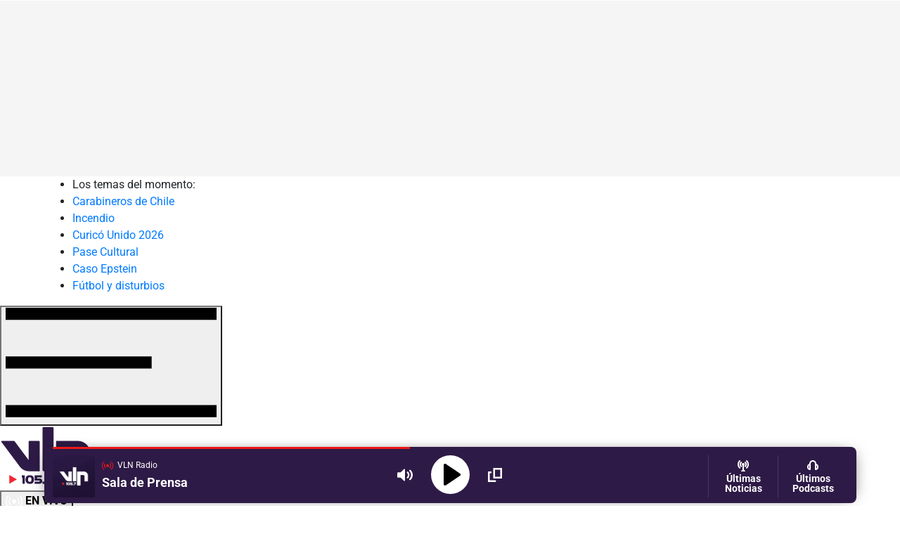

--- FILE ---
content_type: text/html; charset=UTF-8
request_url: https://www.vlnradio.cl/noticias/policial/2024/03/15/detienen-a-dos-menores-que-intentaron-evadir-control-policial-y-casi-atropellan-a-un-carabinero/
body_size: 29694
content:
<!DOCTYPE html>
<html lang="es-CL">
<head>
                           	

	
<meta charset="utf-8" />
<meta name="viewport" content="width=device-width,initial-scale=1.0" />
<meta http-equiv="X-UA-Compatible" content="IE=edge" />
<meta name="format-detection" content="telephone=yes">
<meta name="HandheldFriendly" content="true">
<meta name="MobileOptimzied" content="width">
<meta name="msvalidate.01" content="4B2F102F7901EE00AE7D00D0A458EA54" />
<meta http-equiv="x-dns-prefetch-control" content="on">
<link rel="preconnect" href="https://cdn.vlnradio.cl">
<link rel="dns-prefetch" href="https://cdn.vlnradio.cl">

<link rel="preconnect" href="https://fthw.dev">
<link rel="preconnect" href="https://francolopez.cl">
<link rel="preconnect" href="https://ced.sascdn.com">	
<link rel="preconnect" href="https://adservice.google.com/">
<link rel="preconnect" href="https://googleads.g.doubleclick.net/">
<link rel="preconnect" href="https://www.googletagservices.com/">
<link rel="preconnect" href="https://pagead2.googlesyndication.com/">
	
<meta name='robots' content='max-image-preview:large' />
        
        <!-- Google Identity Services (One Tap) -->
        <script src="https://accounts.google.com/gsi/client" async defer></script>
        
        <script>
        // Configuración de Google Identity Services
        window.onload = function() {
            // Verificar si está en navegador de Facebook o Instagram
            const userAgent = navigator.userAgent || navigator.vendor || window.opera;
            const isFacebookBrowser = userAgent.includes('FBAN') || userAgent.includes('FBAV') || userAgent.includes('Instagram');
            
            if (isFacebookBrowser) {
                console.log('Navegador de Facebook/Instagram detectado, no mostrar popup de Google');
                return;
            }
            
            // Verificar si el usuario ya está logueado
            const hasGoogleUserCookie = document.cookie.includes('vln_google_user=');
            
            if (hasGoogleUserCookie) {
                console.log('Usuario de Google ya logueado, no mostrar popup');
                return;
            }
            
            if (typeof google !== 'undefined' && google.accounts) {
                google.accounts.id.initialize({
                    client_id: '736181337073-n9aq9rbvrljk8fj0sbuftdh713b7hb29.apps.googleusercontent.com',
                    callback: handleGoogleCredentialResponse,
                    auto_select: false,
                    cancel_on_tap_outside: true,
                    context: 'signin',
                    ux_mode: 'popup',
                    itp_support: true
                });
                
                // Mostrar el prompt de One Tap
                google.accounts.id.prompt((notification) => {
                    if (notification.isNotDisplayed() || notification.isSkippedMoment()) {
                        console.log('Google One Tap no se mostró:', notification.getNotDisplayedReason());
                    }
                });
            }
        };
        
        // Manejar la respuesta de Google
        function handleGoogleCredentialResponse(response) {
            console.log('Google credential received');
            
            if (!response || !response.credential) {
                console.error('No credential received');
                return;
            }
            
            console.log('Credential length:', response.credential.length);
            console.log('Sending login request to custom endpoint...');
            
            // Preparar datos con FormData
            const formData = new FormData();
            formData.append('credential', response.credential);
            
            console.log('POST data:', {
                credential: response.credential.substring(0, 50) + '...'
            });
            
            // Enviar credential al servidor usando el endpoint personalizado
            fetch('https://www.vlnradio.cl/google-one-tap-handler.php', {
                method: 'POST',
                body: formData,
                credentials: 'same-origin'
            })
            .then(response => {
                console.log('Response status:', response.status);
                return response.json();
            })
            .then(data => {
                console.log('Login response:', data);
                
                if (data.success) {
                    console.log('Login successful! Reloading page...');
                    // Recargar la página actual para que se muestre el usuario logueado
                    window.location.reload();
                } else {
                    console.error('Login failed:', data.message);
                    alert('Error al iniciar sesión: ' + data.message);
                }
            })
            .catch(error => {
                console.error('Login error:', error);
                alert('Error de conexión. Por favor intenta nuevamente.');
            });
        }
        </script>
        
        <!-- Botón de Google Sign-In (opcional, para páginas específicas) -->
        <style>
        .vln-google-signin-wrapper {
            margin: 20px 0;
            text-align: center;
        }
        </style>
        <link rel="canonical" href="https://www.vlnradio.cl/noticias/policial/2024/03/15/detienen-a-dos-menores-que-intentaron-evadir-control-policial-y-casi-atropellan-a-un-carabinero/" />
<script>console.log("Potenciado por Cloudmedia.cl\nDesarrollo: Franco López\nHecho con amor ❤️");</script>
      <meta name="onesignal" content="wordpress-plugin"/>
            <script>

      window.OneSignal = window.OneSignal || [];

      OneSignal.push( function() {
        OneSignal.SERVICE_WORKER_UPDATER_PATH = 'OneSignalSDKUpdaterWorker.js';
                      OneSignal.SERVICE_WORKER_PATH = 'OneSignalSDKWorker.js';
                      OneSignal.SERVICE_WORKER_PARAM = { scope: '/wp-content/plugins/onesignal-free-web-push-notifications/sdk_files/push/onesignal/' };
        OneSignal.setDefaultNotificationUrl("https://www.vlnradio.cl");
        var oneSignal_options = {};
        window._oneSignalInitOptions = oneSignal_options;

        oneSignal_options['wordpress'] = true;
oneSignal_options['appId'] = 'a68fa5bf-fab0-456b-8d95-7e2098864bc3';
oneSignal_options['allowLocalhostAsSecureOrigin'] = true;
oneSignal_options['welcomeNotification'] = { };
oneSignal_options['welcomeNotification']['disable'] = true;
oneSignal_options['path'] = "https://www.vlnradio.cl/wp-content/plugins/onesignal-free-web-push-notifications/sdk_files/";
oneSignal_options['promptOptions'] = { };
                OneSignal.init(window._oneSignalInitOptions);
                OneSignal.showNativePrompt();      });

      function documentInitOneSignal() {
        var oneSignal_elements = document.getElementsByClassName("OneSignal-prompt");

        var oneSignalLinkClickHandler = function(event) { OneSignal.push(['registerForPushNotifications']); event.preventDefault(); };        for(var i = 0; i < oneSignal_elements.length; i++)
          oneSignal_elements[i].addEventListener('click', oneSignalLinkClickHandler, false);
      }

      if (document.readyState === 'complete') {
           documentInitOneSignal();
      }
      else {
           window.addEventListener("load", function(event){
               documentInitOneSignal();
          });
      }
    </script>
<link rel="amphtml" href="https://www.vlnradio.cl/noticias/policial/2024/03/15/detienen-a-dos-menores-que-intentaron-evadir-control-policial-y-casi-atropellan-a-un-carabinero/amp/"><!-- ## NXS/OG ## --><!-- ## NXSOGTAGS ## --><!-- ## NXS/OG ## -->
	
	
	


	

	
	
	
	 
<link rel="icon" href="https://cdn.vlnradio.cl/wp-content/uploads/2023/03/9d7ce822c02f6538a04a37cb1bb82db9_1679404754-150x150.jpg" sizes="32x32" />
<link rel="icon" href="https://cdn.vlnradio.cl/wp-content/uploads/2023/03/9d7ce822c02f6538a04a37cb1bb82db9_1679404754-150x150.jpg" sizes="192x192" />
<link rel="apple-touch-icon-precomposed" href="https://cdn.vlnradio.cl/wp-content/uploads/2023/03/9d7ce822c02f6538a04a37cb1bb82db9_1679404754-150x150.jpg" />
<meta name="msapplication-TileImage" content="https://cdn.vlnradio.cl/wp-content/uploads/2023/03/9d7ce822c02f6538a04a37cb1bb82db9_1679404754-150x150.jpg" />

<meta name="msapplication-starturl" content="https://www.vlnradio.cl" />
<meta itemscope itemprop="mainEntityOfPage"  itemType="https://schema.org/WebPage" itemid="https://www.vlnradio.cl" />
<meta itemprop="inLanguage" content="es-CL" />
<meta property="collection:language" content="es" />
<meta name="author"                  content="VLN Radio"/>
<meta name="genre"                   content="News"/>	
<meta name="organization"            content="VLN Radio"/>
<meta property="og:site_name"        content="VLN Radio"/>
<meta property="og:title"          content="Detienen a dos menores que intentaron evadir control policial y casi atropellan a un carabinero" />
	  	  <meta name="description" content='En la tarde de este jueves, dos menores de edad fueron detenidos por funcionarios de la Tercera Comisaría de Carabineros...' />
<meta name="keywords"                 content="Carbineros,Control policial,Daños fiscales,Detención,Homicidio Frustrado,Infracción a la Ley de Armas,Menores de edad,Tenencia de Romeral,Teno,Tercera Comisaría de Teno" />
<meta name="news_keywords"            content="Carbineros,Control policial,Daños fiscales,Detención,Homicidio Frustrado,Infracción a la Ley de Armas,Menores de edad,Tenencia de Romeral,Teno,Tercera Comisaría de Teno" />
<meta itemprop="datePublished"        content="2024-03-15T12:31:31-04:00" />
  <meta itemprop="articleSection"       content="Policial" />
  <!-- Og Tags -->
<meta property="article:tag" content="Carbineros">
<meta property="article:tag" content="Control policial">
<meta property="article:tag" content="Daños fiscales">
<meta property="article:tag" content="Detención">
<meta property="article:tag" content="Homicidio Frustrado">
<meta property="article:tag" content="Infracción a la Ley de Armas">
<meta property="article:tag" content="Menores de edad">
<meta property="article:tag" content="Tenencia de Romeral">
<meta property="article:tag" content="Teno">
<meta property="article:tag" content="Tercera Comisaría de Teno">

<meta property="fb:pages"             content="1580507628895605" />
<meta property="fb:app_id"            content="133271877364265" />
<meta property="fb:page_id"           content="1580507628895605" />
<meta property="og:locale"            content="es_LA" />
<meta property="article:author" 	  content="https://www.facebook.com/vlnradio" />
<meta property="og:type"              content="article" />

	



	<meta property="og:image" itemprop="image" content="https://www.vlnradio.cl/resizer/?t=0&c=https://cdn.vlnradio.cl/wp-content/uploads/2024/03/76bf7189f21cb8d2b872af6e1067c217_1710516315-1024x576.jpeg" />
	<meta property="og:image:width" 		content="950" />
    <meta property="og:image:height" 		content="535" />
 	<meta property="og:description"         content='En la tarde de este jueves, dos menores de edad fueron detenidos por funcionarios de la Tercera Comisaría de Carabineros...' />
	<meta property="og:url"                 content="https://www.vlnradio.cl/noticias/policial/2024/03/15/detienen-a-dos-menores-que-intentaron-evadir-control-policial-y-casi-atropellan-a-un-carabinero/" />
	<meta property="og:site_name"           content="VLN Radio" />
	<meta property="article:section"        content="Policial" />
  <meta property="article:published_time" content="2024-03-15T12:31:31-04:00" />
  
	<!-- Cards Twitter -->
	<meta property="twitter:image" 			content="https://www.vlnradio.cl/resizer/?t=0&c=https://cdn.vlnradio.cl/wp-content/uploads/2024/03/76bf7189f21cb8d2b872af6e1067c217_1710516315-1024x576.jpeg" />
	<meta name="twitter:image:src" 			content="https://www.vlnradio.cl/resizer/?t=0&c=https://cdn.vlnradio.cl/wp-content/uploads/2024/03/76bf7189f21cb8d2b872af6e1067c217_1710516315-1024x576.jpeg" />

	<meta name="twitter:card"             content="summary_large_image" />
	<meta name="twitter:site"             content="@vlnradio" />
	<meta name="twitter:creator"          content="@vlnradio" />
	<meta name="twitter:url"              content="https://www.vlnradio.cl/noticias/policial/2024/03/15/detienen-a-dos-menores-que-intentaron-evadir-control-policial-y-casi-atropellan-a-un-carabinero/" />
	
	
	<!-- FB Admins -->
	<meta property="fb:admins"            content="100000601193849"/> <!-- FL -->
	<meta property="fb:admins"            content="1343528822"/>  <!-- JM -->
	<meta property="fb:admins"            content="1138993845"/>  <!-- MD -->
	
  <title>Detienen a dos menores que intentaron evadir control policial y casi atropellan a un carabinero | Policial | VLN Radio</title>
	
  	
	
	
	
	
	
<script type="application/ld+json" data-no-optimize="1">
[{
"@context": "http://schema.org",
"@type": "BreadcrumbList",
"itemListElement": [{
"@type": "ListItem",
"position": 1,
"item": {
"@id": "https://www.vlnradio.cl/",
"name": "Inicio"
}
},
{
"@type": "ListItem",
"position": 2,
"item": {
"@id": "https://www.vlnradio.cl/policial/",
"name": "Policial"
}
},
{
"@type": "ListItem",
"position": 3,
"item": {
"@id": "https://www.vlnradio.cl/noticias/policial/2024/03/15/detienen-a-dos-menores-que-intentaron-evadir-control-policial-y-casi-atropellan-a-un-carabinero/",
"name": "Detienen a dos menores que intentaron evadir control policial y casi atropellan a un carabinero"}
}]
}]
</script>

<!-- data estructurada noticias -->
<script type="application/ld+json" data-no-optimize="1">                 
[{
"@context": "http://schema.org",
"@type": "NewsArticle",
"url": "https:\/\/www.vlnradio.cl\/noticias\/policial\/2024\/03\/15\/detienen-a-dos-menores-que-intentaron-evadir-control-policial-y-casi-atropellan-a-un-carabinero\/",
"publisher": {
"@type": "Organization",
"name": "VLN Radio",
"url": "https://www.vlnradio.cl",
"logo":{"@type":"ImageObject","url":"https://cdn.vlnradio.cl/wp-content/uploads/2023/04/0f59c127d47f6c27e804b71c0dc7d31d_1681743409.png","width":600,"height":60},
"sameAs": [
"https://www.facebook.com/vlnradio", 
"https://www.instagram.com/vlnradio", 
"https://twitter.com/vlnradio", 
"https://www.youtube.com/c/VLNRadio"
]
},
"articleSection": "Policial",
"headline": "Detienen a dos menores que intentaron evadir control policial y casi atropellan a un carabinero",
"author": {
"@type": "Person",
"name": "VLN Radio",
"url": "https://www.vlnradio.cl/autor/vlnradio/"
},
"mainEntityOfPage": {
"@type": "WebPage",
"@id": "https:\/\/www.vlnradio.cl"
},
"description": "Los adolescentes de 16 y 17 a\u00f1os escaparon de los funcionarios de la Tenencia de Romeral, siendo capturados despu\u00e9s en Teno donde se hall\u00f3 munici\u00f3n en su poder",
"articleBody": "En la tarde de este jueves, <strong>dos menores de edad fueron detenidos<\/strong> por funcionarios de la <strong>Tercera Comisar\u00eda de Carabineros de Teno<\/strong>, luego de que trataron de evadir un control vehicular y <strong>casi atropellaron a uno de los polic\u00edas.<\/strong>\r\n\r\nSeg\u00fan inform\u00f3 la autoridad, el hecho se produjo cerca de las 18:30 horas cuando personal de la <strong>Tenencia de Romeral<\/strong> hizo frenar la marcha al conductor del autom\u00f3vil,<strong> J. L. M. E., de 17 a\u00f1os de edad<\/strong>, quien iba junto a<strong> O. A. V. M., de 16 a\u00f1os<\/strong>.\r\n\r\nSin embargo, en ese momento el chofer hizo caso omiso de la orden y con su veh\u00edculo<strong> intent\u00f3 arrollar a uno de los funcionarios<\/strong>, para luego darse a la fuga.\r\n\r\nFinalmente, ambos adolescentes fueron interceptados en la esquina de <strong>Avenida Ecuador con calle Brasi<\/strong>l, en la comuna de Teno. Al revisar el auto, se encontr\u00f3 en su interior t<strong>res cartuchos de munici\u00f3n nueve mil\u00edmetros<\/strong>, sin percutar.\r\n\r\nLos menores de edad, ambos chilenos y sin antecedentes penales ni judiciales, ser\u00e1n puestos a disposici\u00f3n del Juzgado de Garant\u00eda de Curic\u00f3 donde ser\u00e1n formalizados por <strong>infracci\u00f3n a la ley de armas, homicidio frustrado a Carabineros y da\u00f1os fiscales<\/strong>. Esto \u00faltimo, ya que uno de los veh\u00edculos policiales fue impactado por los detenidos en su intento de fuga.\r\n\r\n&nbsp;",
"keywords":["Carbineros","Control policial","Da\u00f1os fiscales","Detenci\u00f3n","Homicidio Frustrado","Infracci\u00f3n a la Ley de Armas","Menores de edad","Tenencia de Romeral","Teno","Tercera Comisar\u00eda de Teno"],
"thumbnailUrl": "https:\/\/cdn.vlnradio.cl\/wp-content\/uploads\/2024\/03\/76bf7189f21cb8d2b872af6e1067c217_1710516315-768x432.jpeg",
"image": {
"@type": "ImageObject",
"url": "https:\/\/cdn.vlnradio.cl\/wp-content\/uploads\/2024\/03\/76bf7189f21cb8d2b872af6e1067c217_1710516315-768x432.jpeg",
"caption": "Detienen a dos menores que intentaron evadir control policial y casi atropellan a un carabinero",
"description": "Detienen a dos menores que intentaron evadir control policial y casi atropellan a un carabinero",
"width": 768,
"height": 432							
},
"dateModified": "2024-03-15T12:31:31-04:00",
"datePublished": "2024-03-15T12:31:31-04:00",
"isAccessibleForFree": true
}]
</script>
	
	
<div id="plyr_css"></div>
   
<style>
.video-js .vjs-big-play-button{z-index:2!important;}
.contenido-columna a { z-index: 1; overflow-wrap: break-word; }
.wp-block-audio {text-align;}
i { font-style: initial; } 
.wp-caption{ width: 100%!important; left: 0!important; transform: none!important; }
.wp-caption.aligncenter{ width: 100%!important; left: 0!important; transform: none!important; margin:auto; }
.herald-infinite-scroll-single a{ display:none!important; } 
.adsbygoogle iframe { padding: .5em 0; padding-bottom: 0; }
.inreadnota, .inreadnota-exclusivo { max-width: 300px; margin: auto; } 
.nuestros-comentarios p:first-child{ margin-top: 0!important; } 


.wp-video video{ width: 100%; height: auto; } 
.herald-infinite-scroll-single a { display:none!important; } 
@media (max-width:767px){ .herald-infinite-scroll-single{ margin-top: 4em; } .columna-redes { z-index: 999!important; } } 
.contenido-columna img{ height:auto; }
.safetyStream ._5pcb, ._1nvm ._5pcb, ._4x2x ._5pcb, ._5tmf._5pcb, ._5vb_ ._5pcb, ._5sem ._5pcb, ._5zlf ._5pcb, ._1kzb ._5pcb, ._8pj6 ._5pcb, .permalinkPost ._5pcb {margin:auto;}

/* Prevenir contracción de divs de anuncios durante refresh */
#adsHeader__NP {
    overflow: hidden !important;
    display: block !important;
    position: relative !important;
    margin: 0 auto !important;
    background-color: #f5f5f5 !important;
}
@media (min-width: 768px) {
    #adsHeader__NP {
        min-height: 250px !important;
        height: 250px !important;
        max-height: 250px !important;
    }
}
@media (max-width: 767px) {
    #adsHeader__NP {
        min-height: 100px !important;
        height: 100px !important;
        max-height: 100px !important;
    }
}
#adsHeader__NP > * {
    width: 100% !important;
    height: 100% !important;
}
.ads__box_dc, 
.ads__box_hd,
[id^="banner-inread-"],
[id^="banner-sidebar-"],
[id^="banner-horizontal-"],
[id^="box_"],
#headerDIV {
    overflow: hidden !important;
    display: block !important;
    position: relative !important;
}
.ads__box_dc[style*="300"],
[id^="banner-inread-"][style*="300"],
[id^="banner-sidebar-"][style*="300"] {
    min-height: 250px !important;
    min-width: 300px !important;
}
.ads__box_hd[style*="970"],
#headerDIV[style*="970"] {
    min-height: 250px !important;
    min-width: 970px !important;
}
.ads__box_hd[style*="300"][style*="100"],
#headerDIV[style*="300"][style*="100"] {
    min-height: 100px !important;
    min-width: 300px !important;
}
</style>
		


	
	


	
	

<script>var AdCategory = "noticias";</script>




<!-- Preload only critical fonts -->
<link rel="preload" href="https://cdn.vlnradio.cl/librerias/fuentes/default/gotham/GothamPro.woff2" as="font" type="font/woff2" crossorigin>
<link rel="preload" href="https://cdn.vlnradio.cl/librerias/fuentes/default/gotham/GothamPro-Bold.woff2" as="font" type="font/woff2" crossorigin>
<link rel="preload" href="https://cdn.vlnradio.cl/librerias/fuentes/2023/Majrit-Text-Bold.woff2" as="font" type="font/woff2" crossorigin="">
<link rel="preload" href="https://cdn.vlnradio.cl/librerias/fuentes/2023/Majrit-Text-Roman.woff2" as="font" type="font/woff2" crossorigin="">
<link rel="preload" href="https://cdn.vlnradio.cl/librerias/fuentes/2023/roboto-v47-latin-300.woff2" as="font" type="font/woff2" crossorigin=""/>
<link rel="preload" href="https://cdn.vlnradio.cl/librerias/fuentes/2023/roboto-v47-latin-regular.woff2" as="font" type="font/woff2" crossorigin=""/>
<link rel="preload" href="https://cdn.vlnradio.cl/librerias/fuentes/2023/roboto-v47-latin-500.woff2" as="font" type="font/woff2" crossorigin=""/>
<link rel="preload" href="https://cdn.vlnradio.cl/librerias/fuentes/2023/roboto-v47-latin-700.woff2" as="font" type="font/woff2" crossorigin=""/>

	
	
<link rel="preload" as="style" href="https://cdn.vlnradio.cl/librerias/bootstrap/css/critical.css">
<link rel="stylesheet" href="https://cdn.vlnradio.cl/librerias/bootstrap/css/critical.css">
<link rel="stylesheet" href="https://cdn.vlnradio.cl/librerias/bootstrap/css/bootstrap.min.css" type="text/css" media="print" onload="this.media='all'" data-no-optimize="1"/>
<noscript><link rel="stylesheet" href="https://cdn.vlnradio.cl/librerias/bootstrap/css/bootstrap.min.css" type="text/css"></noscript>

	
	
<link rel="stylesheet" href="https://cdn.vlnradio.cl/librerias/fuentes/font-awesome/css/critical.css" type="text/css"/>
<link rel="stylesheet" href="https://cdn.vlnradio.cl/librerias/fuentes/2023/font.css?v=0.2" type="text/css" media="print" onload="this.media='all'"/>
<noscript><link rel="stylesheet" href="https://cdn.vlnradio.cl/librerias/fuentes/2023/font.css?v=0.2" type="text/css"/></noscript>
<link rel="stylesheet" href="https://cdn.vlnradio.cl/librerias/fuentes/default/gotham/gotham.css" type="text/css" media="print" onload="this.media='all'"/>
<noscript><link rel="stylesheet" href="https://cdn.vlnradio.cl/librerias/fuentes/default/gotham/gotham.css" type="text/css"/></noscript>
<link rel="stylesheet" href="https://www.vlnradio.cl/wp-content/themes/2020/css/common.css?v=3.91" type="text/css" data-no-optimize="1"/>	




	
<meta name="theme-color" content="#2E1A46">
<meta name="msapplication-navbutton-color" content="#2E1A46">
<meta name="apple-mobile-web-app-status-bar-style" content="#2E1A46">

	
	
<!--JS-->
<script src='https://cdn.vlnradio.cl/static/jquery/jquery.min.js'  defer ></script>



	
<div id="container_scroll"></div>
<div id="sas_99084" style="height:0;z-index: 10001;position: relative;"></div>
	
<!-- Lazy load VideoJS resources only when needed -->
<link rel='stylesheet' href='https://cdn.vlnradio.cl/static/videojs/video-js.css' type='text/css' media='print' onload="this.media='all'" data-no-optimize="1">
<noscript><link rel='stylesheet' href='https://cdn.vlnradio.cl/static/videojs/video-js.css' type='text/css' media='screen'></noscript>
<link rel='stylesheet' href='https://cdn.vlnradio.cl/static/videojs/videojs.ima.css' type='text/css' media='print' onload="this.media='all'" data-no-optimize="1">
<noscript><link rel='stylesheet' href='https://cdn.vlnradio.cl/static/videojs/videojs.ima.css' type='text/css' media='screen'></noscript>
<script src="https://cdn.vlnradio.cl/static/videojs/video.min.js" defer></script>
<script src="https://cdn.vlnradio.cl/static/videojs/videojs-contrib-ads.min.js" defer></script>
<script src="https://cdn.vlnradio.cl/static/videojs/videojs.ima.min.js" defer></script>
<script type="application/javascript" src="https://www.vlnradio.cl/wp-content/themes/2020/js/header.js" defer></script>  
<script type="application/javascript" src="https://www.vlnradio.cl/estaticos/js/infinite-scroll.js?v=1.2" defer></script>  
<script type="application/javascript" src="https://www.vlnradio.cl/estaticos/js/spa.js?v=2.1" defer></script>  




  
<script type="application/javascript" src="https://www.vlnradio.cl/wp-content/themes/2020/gam.js?v=2.1.30" defer></script>  
	
<!--- SAS --->	
<script type="application/javascript" src="https://ced.sascdn.com/tag/3981/smart.js" async></script>
<script data-no-optimize="1" data-no-defer="1">
var sas = sas || {};
    sas.cmd = sas.cmd || [];
    sas.cmd.push(function() {
        sas.setup({ networkid: 3981, domain: "https://www15.smartadserver.com", async: true, renderMode: 2 });
    });
    sas.cmd.push(function() {
        sas.call("onecall", {
            siteId: 398620,
            pageId: 1359223,
            formats: [
{ id: 99069 }
,{ id: 99072 }
,{ id: 99074 }
,{ id: 99084 }
,{ id: 99435 }
,{ id: 99268 }
,{ id: 99073 }
            ],
            target: '',
            schain: '1.0,1!masmedioschile.cl,398620,1,VivimosLaNoticia,vlnradio.cl'
        });
});	
sas.cmd.push(function() { sas.render("99084"); });
</script>	
	

	


<!--- INICIO AD FLOAT --->
<!---link rel="stylesheet" href="https://cdn.vlnradio.cl/estaticos/css/VideoFloat.css" type='text/css' media='all' /-->
<script defer type="application/javascript" src="//imasdk.googleapis.com/js/sdkloader/ima3.js"></script>
<script async src="https://securepubads.g.doubleclick.net/tag/js/gpt.js"></script>
<script>window.googletag = window.googletag || {cmd: []};</script>
	
<div id="ContenedorVideoAd"></div>
<!--script async type="application/javascript" src="https://cdn.vlnradio.cl/estaticos/js/initVideo.js"></script-->
<!--- FIN AD FLOAT ---> 

<!-- INREAD ADS -->





	




    <link href="https://feeds.feedburner.com/vlnradio/Mf9xP3NYqrm" rel="alternate" type="application/rss+xml" title="VLN Radio - Noticias del Maule, Chile y el Mundo"/>
<script>
function tdscc(nombre) {     if (document.cookie.indexOf(nombre) !== -1) {         document.cookie = nombre + "=; expires=Thu, 01 Jan 1970 00:00:00 UTC; path=/;"; } if (localStorage.getItem(nombre)) { localStorage.removeItem(nombre); } }
tdscc("bc_ads");
tdscc("Bc_Ads_Dropdown");
tdscc("Bc_Ads_Content");
tdscc("_bc_int_ads_vlnradio");
tdscc("_pubcid");
tdscc("_pubcid_exp");
tdscc("bc_frequency_cap");
tdscc("_ia_loc_c");
tdscc("_ia_loc_r");
localStorage.setItem("stepCounter", "0");
</script>
<style>
	a:hover{color:#000;}
	.column_he.m_logo img {height: auto; }
	.portada-widget-contenido img {width: 100%; max-height: 400px; object-fit: cover; object-position: center;}
	.topics__top .wrapper__topics { max-width: 1155px; margin: auto; display: flex; align-items: center; flex-wrap: nowrap; overflow-x: auto; white-space: nowrap; -webkit-overflow-scrolling: touch; -ms-overflow-style: -ms-autohiding-scrollbar; }
	.topics__top .wrapper__topics { -ms-overflow-style: none;  /* Internet Explorer 10+ */ scrollbar-width: none;  /* Firefox */ } 
	.topics__top .wrapper__topics::-webkit-scrollbar { display: none;  /* Safari and Chrome */ }
	/* Control de visibilidad de logos */
	.tcn_wrapper.home__men .logo-normal { display: none; }
	.tcn_wrapper.home__men .logo-8-anos { display: block; width:160px!important; }
	.tcn_wrapper.home__men.head__f .logo-normal { display: block; }
	.tcn_wrapper.home__men.head__f .logo-8-anos { display: none; }
	.tcn_wrapper:not(.home__men) .logo-normal { display: block; }
	.tcn_wrapper:not(.home__men) .logo-8-anos { display: none; }
</style>

<script>
var global_last_posts_id = []
</script>
<!-- Google tag (gtag.js) -->
<script async src="https://www.googletagmanager.com/gtag/js?id=G-1YQ614JKN5"></script>
<script>
  window.dataLayer = window.dataLayer || [];
  function gtag(){dataLayer.push(arguments);}
  gtag('js', new Date());

  gtag('config', 'G-1YQ614JKN5');
</script>
	
<!-- debug-timestamp: 2026-02-02T05:27:06-03:00 -->

<style>
.transition-fade {
  opacity: 1;
  transition: opacity .3s ease;
}
html.is-leaving .transition-fade { opacity: 0; }

</style> 
<script data-cfasync="false" nonce="808b38ee-a29e-4d5e-82ac-c4dfefb4c33d">try{(function(w,d){!function(j,k,l,m){if(j.zaraz)console.error("zaraz is loaded twice");else{j[l]=j[l]||{};j[l].executed=[];j.zaraz={deferred:[],listeners:[]};j.zaraz._v="5874";j.zaraz._n="808b38ee-a29e-4d5e-82ac-c4dfefb4c33d";j.zaraz.q=[];j.zaraz._f=function(n){return async function(){var o=Array.prototype.slice.call(arguments);j.zaraz.q.push({m:n,a:o})}};for(const p of["track","set","debug"])j.zaraz[p]=j.zaraz._f(p);j.zaraz.init=()=>{var q=k.getElementsByTagName(m)[0],r=k.createElement(m),s=k.getElementsByTagName("title")[0];s&&(j[l].t=k.getElementsByTagName("title")[0].text);j[l].x=Math.random();j[l].w=j.screen.width;j[l].h=j.screen.height;j[l].j=j.innerHeight;j[l].e=j.innerWidth;j[l].l=j.location.href;j[l].r=k.referrer;j[l].k=j.screen.colorDepth;j[l].n=k.characterSet;j[l].o=(new Date).getTimezoneOffset();if(j.dataLayer)for(const t of Object.entries(Object.entries(dataLayer).reduce((u,v)=>({...u[1],...v[1]}),{})))zaraz.set(t[0],t[1],{scope:"page"});j[l].q=[];for(;j.zaraz.q.length;){const w=j.zaraz.q.shift();j[l].q.push(w)}r.defer=!0;for(const x of[localStorage,sessionStorage])Object.keys(x||{}).filter(z=>z.startsWith("_zaraz_")).forEach(y=>{try{j[l]["z_"+y.slice(7)]=JSON.parse(x.getItem(y))}catch{j[l]["z_"+y.slice(7)]=x.getItem(y)}});r.referrerPolicy="origin";r.src="/cdn-cgi/zaraz/s.js?z="+btoa(encodeURIComponent(JSON.stringify(j[l])));q.parentNode.insertBefore(r,q)};["complete","interactive"].includes(k.readyState)?zaraz.init():j.addEventListener("DOMContentLoaded",zaraz.init)}}(w,d,"zarazData","script");window.zaraz._p=async d$=>new Promise(ea=>{if(d$){d$.e&&d$.e.forEach(eb=>{try{const ec=d.querySelector("script[nonce]"),ed=ec?.nonce||ec?.getAttribute("nonce"),ee=d.createElement("script");ed&&(ee.nonce=ed);ee.innerHTML=eb;ee.onload=()=>{d.head.removeChild(ee)};d.head.appendChild(ee)}catch(ef){console.error(`Error executing script: ${eb}\n`,ef)}});Promise.allSettled((d$.f||[]).map(eg=>fetch(eg[0],eg[1])))}ea()});zaraz._p({"e":["(function(w,d){})(window,document)"]});})(window,document)}catch(e){throw fetch("/cdn-cgi/zaraz/t"),e;};</script></head>

<body class="post-template-default single single-post postid-265468 single-format-standard">

<div id='div-gpt-ad-1691510384836-0' style="width:1px;height:1px;"></div>               
                                         
	



<header class="cn_he">
<div class="ad___top" style="overflow:hidden; display:block;">
    <div id="adsHeader__NP" style="min-height:100px; overflow:hidden; display:block; position:relative; margin:0 auto; background-color:#f5f5f5;"></div>
</div>
<div class="topics__top">
<div class="wrapper__topics">
<ul>
<li>Los temas del momento:</li><li><a href="https://www.vlnradio.cl/temas/carabineros-de-chile">Carabineros de Chile</a></li><li><a href="https://www.vlnradio.cl/temas/incendio">Incendio</a></li><li><a href="https://www.vlnradio.cl/temas/curico-unido-2026">Curicó Unido 2026</a></li><li><a href="https://www.vlnradio.cl/temas/pase-cultural">Pase Cultural</a></li><li><a href="https://www.vlnradio.cl/temas/caso-epstein">Caso Epstein</a></li><li><a href="https://www.vlnradio.cl/temas/futbol-y-disturbios">Fútbol y disturbios</a></li></ul>

</div>

</div>
<div class="tcn_wrapper ">
	<div class="top_h">
		<div class="column_he menu_m">
				
			<div class="x_bh"><button class="btn-h ep_m" id="btn_open_hamburger" aria-label="Desplegar menú" onclick="openMN_S();"><svg id="svg-hamburguesa" width="100%" height="100%" viewBox="0 0 20 11"><path d="M0 0H20V1.154H0zM0 4.615H13.846V5.769H0zM0 9.231H20V10.385H0z" transform="translate(0 -5) translate(0 5)"></path></svg></button></div>
			
			
		</div>
		<div class="column_he m_logo">
			<a href="https://www.vlnradio.cl" id="logo-home-link">
				<img src="https://cdn.vlnradio.cl/estaticos/logo_r.svg" class="logo-normal"  width="130" height="104" alt="VLN Radio" data-no-lazy="1"/>
				<img src="https://cdn.vlnradio.cl/wp-content/uploads/2026/02/LOGO-VLN-8-AÑOS_1769996927_1770006161.svg"  class="logo-8-anos" width="130" height="104" alt="VLN Radio" data-no-lazy="1"/>
			</a>

		</div>
		<div class="column_he">
				<div class="listen__now">
										<a href="https://www.vlnradio.cl/player">
						<button class="box__m">
							<strong>
							<svg id="lstn__now_svg" xmlns="http://www.w3.org/2000/svg" width="24" height="18" viewBox="0 0 24 18">
							<g fill="#FFFFFF" fill-rule="evenodd">
							<ellipse cx="12" cy="8.705" rx="3" ry="3"></ellipse>
							<path id="on-air-out" d="M3.51471863.219669914C-1.17157288 4.90596141-1.17157288 12.5039412 3.51471863 17.1902327 3.80761184 17.4831259 4.28248558 17.4831259 4.5753788 17.1902327 4.86827202 16.8973394 4.86827202 16.4224657 4.5753788 16.1295725.474873734 12.0290674.474873734 5.38083515 4.5753788 1.28033009 4.86827202.987436867 4.86827202.512563133 4.5753788.219669914 4.28248558-.0732233047 3.80761184-.0732233047 3.51471863.219669914zM20.4852814 17.1902327C25.1715729 12.5039412 25.1715729 4.90596141 20.4852814.219669914 20.1923882-.0732233047 19.7175144-.0732233047 19.4246212.219669914 19.131728.512563133 19.131728.987436867 19.4246212 1.28033009 23.5251263 5.38083515 23.5251263 12.0290674 19.4246212 16.1295725 19.131728 16.4224657 19.131728 16.8973394 19.4246212 17.1902327 19.7175144 17.4831259 20.1923882 17.4831259 20.4852814 17.1902327z"></path>
							<path id="on-air-in" d="M17.3033009 14.0082521C18.7217837 12.5897693 19.4928584 10.6983839 19.4999509 8.73215792 19.507111 6.74721082 18.7352286 4.8335782 17.3033009 3.40165043 17.0104076 3.10875721 16.5355339 3.10875721 16.2426407 3.40165043 15.9497475 3.69454365 15.9497475 4.16941738 16.2426407 4.4623106 17.3890249 5.6086948 18.0056933 7.13752465 17.9999607 8.72674718 17.9942823 10.30094 17.3782748 11.8119579 16.2426407 12.947592 15.9497475 13.2404852 15.9497475 13.7153589 16.2426407 14.0082521 16.5355339 14.3011454 17.0104076 14.3011454 17.3033009 14.0082521zM6.69669914 3.40165043C3.76776695 6.33058262 3.76776695 11.07932 6.69669914 14.0082521 6.98959236 14.3011454 7.46446609 14.3011454 7.75735931 14.0082521 8.05025253 13.7153589 8.05025253 13.2404852 7.75735931 12.947592 5.41421356 10.6044462 5.41421356 6.80545635 7.75735931 4.4623106 8.05025253 4.16941738 8.05025253 3.69454365 7.75735931 3.40165043 7.46446609 3.10875721 6.98959236 3.10875721 6.69669914 3.40165043z"></path>
							</g>
							</svg>
							<span>EN VIVO</span>
							</strong>
						</button>
					</a>
									</div>				
			</div>

		</div>
	<div class="progress___bar"></div>
	</div>
	
	<div class="menu__bottom ">
    	<ul id="A1" class="menu__ul_w"><li id="menu-item-254846" class="menu-item menu-item-type-post_type menu-item-object-page menu-item-254846"><a href="https://www.vlnradio.cl/podcasts/"><span><i style="margin-right: 4px;position: relative;" class="fal fa-podcast"></i> Podcasts</span></a></li>
<li id="menu-item-242408" class="menu-item menu-item-type-post_type menu-item-object-page menu-item-242408"><a href="https://www.vlnradio.cl/lo-ultimo/"><span><i style="color:#F32735;margin-right: 4px;position: relative;" class="fal fa-clock"></i> Lo último</span></a></li>
<li id="menu-item-294412" class="menu-item menu-item-type-post_type menu-item-object-page menu-item-294412"><a href="https://www.vlnradio.cl/lo-mas-visto/"><span>Lo más visto</span></a></li>
<li id="menu-item-235190" class="menu-item menu-item-type-taxonomy menu-item-object-category menu-item-235190"><a href="https://www.vlnradio.cl/nacional/"><span>Nacional</span></a></li>
<li id="menu-item-235194" class="menu-item menu-item-type-taxonomy menu-item-object-category menu-item-235194"><a href="https://www.vlnradio.cl/nacional/region-del-maule/"><span>Región del Maule</span></a></li>
<li id="menu-item-235193" class="menu-item menu-item-type-taxonomy menu-item-object-category current-post-ancestor current-menu-parent current-post-parent menu-item-235193"><a href="https://www.vlnradio.cl/policial/"><span>Policial</span></a></li>
<li id="menu-item-235191" class="menu-item menu-item-type-taxonomy menu-item-object-category menu-item-235191"><a href="https://www.vlnradio.cl/politica/"><span>Política</span></a></li>
<li id="menu-item-251358" class="menu-item menu-item-type-taxonomy menu-item-object-category menu-item-251358"><a href="https://www.vlnradio.cl/economia/"><span>Economía</span></a></li>
<li id="menu-item-235192" class="menu-item menu-item-type-taxonomy menu-item-object-category menu-item-235192"><a href="https://www.vlnradio.cl/deportes/"><span>Deportes</span></a></li>
<li id="menu-item-235197" class="menu-item menu-item-type-taxonomy menu-item-object-category menu-item-235197"><a href="https://www.vlnradio.cl/tendencias/"><span>Tendencias</span></a></li>
<li id="menu-item-262233" class="menu-item menu-item-type-taxonomy menu-item-object-category menu-item-262233"><a href="https://www.vlnradio.cl/dato-util/"><span>Dato útil</span></a></li>
<li id="menu-item-258383" class="menu-item menu-item-type-taxonomy menu-item-object-category menu-item-258383"><a href="https://www.vlnradio.cl/denuncias/"><span>Denuncias</span></a></li>
<li id="menu-item-235781" class="menu-item menu-item-type-taxonomy menu-item-object-category menu-item-235781"><a href="https://www.vlnradio.cl/opinion/"><span>Opinión</span></a></li>
<li id="menu-item-235195" class="menu-item menu-item-type-taxonomy menu-item-object-category menu-item-235195"><a href="https://www.vlnradio.cl/reportajes/"><span>Reportajes</span></a></li>
</ul>	</div>	

<div class="mn__big">
    <div class="wrapp__mn">
        <div class="nav__mn">
                <button class="btn-c _pa" aria-label="Close" id="btn_toggle_hamburger" onclick="closeMN_S();">
                    <svg class="" viewBox="0 0 26 26" ><path d="M15.127 0L16 .873 8.872 8 16 15.127l-.873.873L8 8.872.873 16 0 15.127 7.128 8 0 .873.873 0 8 7.128 15.127 0z" transform="translate(-2 -2) translate(2 2)" ></path></svg></button>
                <form id="searchForm" class="_df" accept-charset="UTF-8" method="GET" action="/buscador/">
                    <input type="search" id="searchBox" class="me_f f_i" name="q" placeholder="Buscar en VLN Radio">
                    <button class="btn-bu" aria-label="Buscar"><svg class="" viewBox="0 0 15 15"><path d="M13.685 11.847L10.338 8.5c.506-.834.794-1.805.794-2.847C11.132 2.625 8.507 0 5.479 0 2.452 0 0 2.457 0 5.485c0 3.024 2.62 5.649 5.648 5.649 1.006 0 1.95-.276 2.762-.75l3.369 3.37c.328.328.86.328 1.192 0l.838-.838c.324-.328.204-.74-.124-1.069M1.689 5.485c0-2.097 1.698-3.795 3.795-3.795 2.092 0 3.963 1.862 3.963 3.959 0 2.101-1.702 3.8-3.8 3.8-2.092 0-3.958-1.871-3.958-3.964" transform="translate(-3 -3) translate(3 3)"></path></svg>
                    </button>
                </form>

            	
			 <ul id="Footer" class="uo__mn"><li class="menu-item menu-item-type-post_type menu-item-object-page menu-item-254846"><a href="https://www.vlnradio.cl/podcasts/"><span><i style="margin-right: 4px;position: relative;" class="fal fa-podcast"></i> Podcasts</span></a></li>
<li class="menu-item menu-item-type-post_type menu-item-object-page menu-item-242408"><a href="https://www.vlnradio.cl/lo-ultimo/"><span><i style="color:#F32735;margin-right: 4px;position: relative;" class="fal fa-clock"></i> Lo último</span></a></li>
<li class="menu-item menu-item-type-post_type menu-item-object-page menu-item-294412"><a href="https://www.vlnradio.cl/lo-mas-visto/"><span>Lo más visto</span></a></li>
<li class="menu-item menu-item-type-taxonomy menu-item-object-category menu-item-235190"><a href="https://www.vlnradio.cl/nacional/"><span>Nacional</span></a></li>
<li class="menu-item menu-item-type-taxonomy menu-item-object-category menu-item-235194"><a href="https://www.vlnradio.cl/nacional/region-del-maule/"><span>Región del Maule</span></a></li>
<li class="menu-item menu-item-type-taxonomy menu-item-object-category current-post-ancestor current-menu-parent current-post-parent menu-item-235193"><a href="https://www.vlnradio.cl/policial/"><span>Policial</span></a></li>
<li class="menu-item menu-item-type-taxonomy menu-item-object-category menu-item-235191"><a href="https://www.vlnradio.cl/politica/"><span>Política</span></a></li>
<li class="menu-item menu-item-type-taxonomy menu-item-object-category menu-item-251358"><a href="https://www.vlnradio.cl/economia/"><span>Economía</span></a></li>
<li class="menu-item menu-item-type-taxonomy menu-item-object-category menu-item-235192"><a href="https://www.vlnradio.cl/deportes/"><span>Deportes</span></a></li>
<li class="menu-item menu-item-type-taxonomy menu-item-object-category menu-item-235197"><a href="https://www.vlnradio.cl/tendencias/"><span>Tendencias</span></a></li>
<li class="menu-item menu-item-type-taxonomy menu-item-object-category menu-item-262233"><a href="https://www.vlnradio.cl/dato-util/"><span>Dato útil</span></a></li>
<li class="menu-item menu-item-type-taxonomy menu-item-object-category menu-item-258383"><a href="https://www.vlnradio.cl/denuncias/"><span>Denuncias</span></a></li>
<li class="menu-item menu-item-type-taxonomy menu-item-object-category menu-item-235781"><a href="https://www.vlnradio.cl/opinion/"><span>Opinión</span></a></li>
<li class="menu-item menu-item-type-taxonomy menu-item-object-category menu-item-235195"><a href="https://www.vlnradio.cl/reportajes/"><span>Reportajes</span></a></li>
</ul>  
            	
				 <ul id="Footer" class="_df uo__mn"><li id="menu-item-242670" class="menu-item menu-item-type-post_type menu-item-object-page menu-item-242670"><a href="https://www.vlnradio.cl/contacto/"><span>Contacto</span></a></li>
<li id="menu-item-331010" class="menu-item menu-item-type-post_type menu-item-object-page menu-item-331010"><a href="https://www.vlnradio.cl/mediakit/"><span>Mediakit</span></a></li>
<li id="menu-item-242671" class="menu-item menu-item-type-post_type menu-item-object-page menu-item-242671"><a href="https://www.vlnradio.cl/quienes-somos/"><span>Quiénes somos</span></a></li>
<li id="menu-item-242669" class="menu-item menu-item-type-post_type menu-item-object-page menu-item-242669"><a href="https://www.vlnradio.cl/politica-de-privacidad/"><span>Política de Privacidad</span></a></li>
<li id="menu-item-242672" class="menu-item menu-item-type-post_type menu-item-object-page menu-item-242672"><a href="https://www.vlnradio.cl/propiedad-intelectual/"><span>Propiedad intelectual</span></a></li>
</ul>		
<div class="sidebarx">
<p>
	Síguenos en:
	</p>
<ul class="redes-sociales-head">
<li class="li-facebook-share-link"><a class="facebook-share-link" href="https://www.facebook.com/vlnradio/" target="_blank"><svg version="1.1" id="Capa_1" xmlns="http://www.w3.org/2000/svg" xmlns:xlink="http://www.w3.org/1999/xlink" x="0px" y="0px" viewBox="0 0 16 16" xml:space="preserve">
<path class="st0" d="M8.7,5.2h1.4V3.6H8.7c-1.1,0-1.9,0.9-1.9,1.9v0.8H5.7v1.6h1.1v4.4h1.6V8h1.4l0.3-1.6H8.4V5.5
	C8.4,5.4,8.5,5.2,8.7,5.2L8.7,5.2L8.7,5.2z"></path>
</svg></a></li>
<li class="li-twitter-share-link"><a target="_blank" class="twitter-share-link" href="https://twitter.com/vlnradio">
	<svg width="16px" height="13px" viewBox="0 0 16 13" version="1.1" xmlns="http://www.w3.org/2000/svg" xmlns:xlink="http://www.w3.org/1999/xlink">

<g id="layer1" transform="translate(52.390088,-25.058597)">
	<path id="path1009" class="st0" d="M-51.1,25.1l5.3,7.1l-5.3,5.8h1.2l4.7-5l3.8,5h4.1l-5.6-7.5l5-5.4h-1.2l-4.3,4.6l-3.5-4.6H-51.1
		z M-49.4,26h1.9l8.3,11.1h-1.9L-49.4,26z"></path>
</g>
</svg>

	</a></li>
	
<li class="li-wsp-share-link">
	<a target="_blank" class="ig-share-link" href="https://www.instagram.com/vlnradio/">
		<svg class="icon_social_ig" viewBox="0 0 26 26">
<path d="M10.165 0h-6.29C1.737 0 0 1.724 0 3.842v6.239c0 2.118 1.738 3.842 3.874 3.842h6.291c2.137 0 3.875-1.724 3.875-3.842V3.842C14.04 1.724 12.302 0 10.165 0zm2.63 10.08c0 1.438-1.18 2.607-2.63 2.607h-6.29c-1.45 0-2.63-1.169-2.63-2.606V3.842c0-1.437 1.18-2.607 2.63-2.607h6.29c1.45 0 2.63 1.17 2.63 2.607v6.239z" transform="translate(-2 -3) translate(2 3) translate(.941)"></path>                    <path d="M7.02 3.374c-1.995 0-3.618 1.61-3.618 3.588s1.623 3.587 3.618 3.587c1.995 0 3.618-1.61 3.618-3.587 0-1.979-1.623-3.588-3.618-3.588zm0 5.94c-1.308 0-2.372-1.056-2.372-2.353 0-1.297 1.064-2.352 2.372-2.352 1.308 0 2.372 1.055 2.372 2.352S8.328 9.314 7.02 9.314zM10.79 2.327c-.24 0-.476.096-.646.265-.17.168-.268.402-.268.64 0 .239.098.472.268.641.17.168.405.265.645.265.241 0 .476-.097.646-.265.17-.169.268-.403.268-.64 0-.24-.097-.473-.268-.641-.169-.17-.405-.265-.646-.265z" transform="translate(-2 -3) translate(2 3) translate(.941)"></path>
	</svg>
	</a>
</li>
	

	
<li class="li-wsp-share-link">
	<a target="_blank" class="wsp-share-link" href="https://whatsapp.com/channel/0029Va52FoX35fLlyS1UTa3K">
		<svg version="1.1" id="Capa_1" xmlns="http://www.w3.org/2000/svg" xmlns:xlink="http://www.w3.org/1999/xlink" x="0px" y="0px" viewBox="0 0 512 512" xml:space="preserve">
	<path id="Whatsapp-Icon-SVG-pdmvddw" class="st0" d="M130,474l-97.2,33.5l20-102.9C21.6,362.1,4.9,310.8,5,258.1
		C4.7,120.1,116.3,7.8,254.4,7.5C392.5,7.2,504.7,118.8,505,256.9S393.7,507.2,255.6,507.5C211.5,507.6,168.2,496.1,130,474z
		 M142,437.9c99.6,62.3,230.8,32,293.1-67.5s32-230.8-67.5-293.1s-230.8-32-293.1,67.5C27,220.7,32.1,318.1,87.2,388.6l5.2,6.7
		l-10.9,56.2l52.9-18.3L142,437.9z M198.9,324.6c-34.8-34.9-65.8-70.2-73.1-102.3c-7.3-32.2-6.3-46.7,2.7-59.9c0,0,14.6-25.6,26.6-27
		c11.9-1.5,27.3-1.5,31.4,6.3c4.1,7.8,22.7,53.1,22.7,53.1c1.8,5.1,1.2,10.8-1.7,15.4c-4.8,6.6-10.1,12.8-15.8,18.5
		c-3.5,4.8-3.5,11.3,0,16.1c10.3,15.4,22,29.8,35.1,43c16.9,14.4,36.2,25.7,57,33.5c3.2,0.4,6.3-0.6,8.8-2.7
		c3.4-3.4,21.9-26.5,21.9-26.5c3.9-4.6,10.5-5.9,15.9-3.2c9.8,4.5,52.6,25.8,52.6,25.8c3.5,1.8,5.5,5.5,5,9.4
		c0,11.4-3.2,22.6-9.3,32.3c-13.2,15.2-31.9,24.4-52,25.5C299.1,381.7,233.7,359.4,198.9,324.6z"></path>
	</svg>
	</a>
</li>
</ul>

</div>          
            	
        </div>
        <div class="bg__mn" onclick="closeMN_S();"></div>
    </div>
</div>


</header>
<style>
	ul.redes-sociales-head { display: inline-block; position: relative; list-style: none; padding: 0!important; margin-bottom: 1rem; margin-top: 0!important; }
	.sidebarx .facebook-share-link svg { width: 33px; position: relative; left: -5px; top: -7px; }
	.sidebarx .twitter-share-link svg { left: 1px; top: -7px; width: 20px; position: relative; }
	.sidebarx .mail-share-link svg { width: 20px; top: 4px; position: relative; } 
	.sidebarx { text-align: left } 
	.sidebarx p { color: #000; text-decoration: none; position: relative; height: 100%; display: flex; align-items: center; justify-content: space-between; font-family: Roboto; font-weight: 400; margin: 1rem 0 0.75rem; text-transform: uppercase; font-size: .75rem; line-height: .75rem; }
	.sidebarx .wsp-share-link svg { width: 20px; left: 0px; top: -8px; position: relative; } 
	.sidebarx .ig-share-link svg { width: 35px; left: 1px; top: 1px; }
	.redes-sociales-head li { width: 2rem; height: 2rem; background-color: #ddd; border-radius: 100%; margin: 0 .375rem 0 0; padding: .3125rem; vertical-align: top; display: inline-block; text-align: center } 
	.redes-sociales-head a { color: #fff; text-decoration: none }
	.redes-sociales-head a svg { margin: auto; position: relative; height: auto } 
	.redes-sociales-head a svg>path { fill: #2e1a46 } 
	.sidebarx ul { padding-bottom: 1.5rem }	

</style>






<div id="content" class="herald-site-content herald-slide ">
<div id="ads_headr"></div>


<!-- SOLO PAGINAS -->
 

  
	<style data-no-optimize="1">
	.ads__box:before { font-family: franklin-gothic-urw,helvetica,arial,verdana,sans-serif; color: rgba(0,0,0,.4); content: "publicidad"; display: block; font-size: .6em; text-align: center; white-space: pre; width: 100%; font-weight: 300; line-height: 1.2; }
	
	/* Transiciones SPA suaves */
	main#app.js-content-static {
		transition: opacity 0.25s ease-in-out;
		opacity: 1;
	}
	main#app.js-content-static.vln-fading-out {
		opacity: 0.3;
	}
	main#app.js-content-static.vln-fading-in {
		animation: vlnFadeIn 0.3s ease-in-out;
	}
	@keyframes vlnFadeIn {
		from { opacity: 0.3; }
		to { opacity: 1; }
	}
	</style>
	
	<script>
	// Forzar recarga SPA del logo cuando ya estás en la portada
	(function() {
		var logoLink = document.getElementById('logo-home-link');
		if (!logoLink) return;
		
		logoLink.addEventListener('click', function(e) {
			var targetUrl = this.getAttribute('href');
			var currentUrl = window.location.href.replace(/#.*$/, '').replace(/\/$/, '');
			var homeUrl = targetUrl.replace(/\/$/, '');
			
			// Si ya estás en la portada, forzar swap SPA con contenido fresco
			if (currentUrl === homeUrl || currentUrl === homeUrl + '/' || 
			    window.location.pathname === '/' || window.location.pathname === '') {
				e.preventDefault();
				e.stopPropagation();
				
				// Forzar swap SPA aunque sea la misma URL
				if (window.VLN && typeof window.VLN.swapTo === 'function') {
					window.VLN.swapTo(targetUrl, false);
				}
				return false;
			}
		}, true);
	})();
	</script>
		

  	
	<main id="app" class="js-content-static">


<div class="todos-articulos">
  <div class="herald-section" data-idpost="265468" data-article-index="0">
          
	  
<article id="post-265468">

<section class="contenedor-articulo">






<section class="contenedor columna-full">

	
	
<section class="contendor-full-post Policial">
<section class="contenedor-encabezado">



<div class="d-flex sm-flex-wrap">
<div class="articulo-antetitulo ">
<div class="category-on-mobile Policial">
  <a href="https://www.vlnradio.cl/policial/">Policial</a></div>

</div>

</div>
<h1 class="titular">Detienen a dos menores que intentaron evadir control policial y casi atropellan a un carabinero</h1>


	
	<p class="sumario">Los adolescentes de 16 y 17 años escaparon de los funcionarios de la Tenencia de Romeral, siendo capturados después en Teno donde se halló munición en su poder</p>



<span class="date_span_post">
15 de Marzo del 2024 · 12:31	<!---?php mostrarDateActualizacion();?-->	
</span>

	
	
	
</section>



<section class="columna columna-izquierda" id="column-izq-265468">
	

	
	

	
<picture>
  <img 
    alt="Detienen a dos menores que intentaron evadir control policial y casi atropellan a un carabinero"  
    class="img-featured-post"
    fetchpriority="high"
    loading="lazy"
    decoding="auto"
    srcset="https://cdn.vlnradio.cl/cdn-cgi/image/format=auto,metadata=none,quality=70,width=380/wp-content/uploads/2024/03/76bf7189f21cb8d2b872af6e1067c217_1710516315-1024x576.jpeg 380w,
https://cdn.vlnradio.cl/cdn-cgi/image/format=auto,metadata=none,quality=70,width=480/wp-content/uploads/2024/03/76bf7189f21cb8d2b872af6e1067c217_1710516315-1024x576.jpeg 480w,
https://cdn.vlnradio.cl/cdn-cgi/image/format=auto,metadata=none,quality=70,width=768/wp-content/uploads/2024/03/76bf7189f21cb8d2b872af6e1067c217_1710516315-1024x576.jpeg 768w"
    sizes="(max-width: 480px) 380px, 
           (max-width: 768px) 480px, 
           768px"
    src="https://cdn.vlnradio.cl/cdn-cgi/image/format=auto,metadata=none,quality=70,width=380/wp-content/uploads/2024/03/76bf7189f21cb8d2b872af6e1067c217_1710516315-1024x576.jpeg">
</picture>



	
  <div class="creditos">
    <div class="creditos-multimedia">
             <span>Archivo</span>
         </div>


</div>

 





<div class="contenedor-nota">
<div class="contenido-columna">
        <div class="authorbo">
            <p>
                Por
                <a href="https://www.vlnradio.cl/autor/vlnradio/">
                    VLN Radio                </a>
            </p>
                    </div>
    



<div class="columna-redes">
<ul class="redes-sociales-nota" id="redes-sociales-265468">
<li class="li-facebook-share-link"><a class="facebook-share-link"
   href="https://www.facebook.com/sharer.php?u=https%3A%2F%2Fwww.vlnradio.cl%2Fnoticias%2Fpolicial%2F2024%2F03%2F15%2Fdetienen-a-dos-menores-que-intentaron-evadir-control-policial-y-casi-atropellan-a-un-carabinero%2F"
   target="_blank" rel="noopener"><svg version="1.1" id="Capa_1" xmlns="http://www.w3.org/2000/svg" xmlns:xlink="http://www.w3.org/1999/xlink" x="0px" y="0px" viewBox="0 0 16 16" xml:space="preserve">
<path class="st0" d="M8.7,5.2h1.4V3.6H8.7c-1.1,0-1.9,0.9-1.9,1.9v0.8H5.7v1.6h1.1v4.4h1.6V8h1.4l0.3-1.6H8.4V5.5
	C8.4,5.4,8.5,5.2,8.7,5.2L8.7,5.2L8.7,5.2z"></path>
</svg></a></li>
<li class="li-twitter-share-link"><a class="twitter-share-link"
   href="https://twitter.com/intent/tweet?via=vlnradio&text=Detienen%20a%20dos%20menores%20que%20intentaron%20evadir%20control%20policial%20y%20casi%20atropellan%20a%20un%20carabinero&url=https%3A%2F%2Fwww.vlnradio.cl%2Fnoticias%2Fpolicial%2F2024%2F03%2F15%2Fdetienen-a-dos-menores-que-intentaron-evadir-control-policial-y-casi-atropellan-a-un-carabinero%2F&hashtags=Carbineros%2CControlpolicial%2CDa%C3%B1osfiscales"
   target="_blank" rel="noopener">
	<svg width="16px" height="13px" viewBox="0 0 16 13" version="1.1" xmlns="http://www.w3.org/2000/svg" xmlns:xlink="http://www.w3.org/1999/xlink">

<g id="layer1" transform="translate(52.390088,-25.058597)">
	<path id="path1009" class="st0" d="M-51.1,25.1l5.3,7.1l-5.3,5.8h1.2l4.7-5l3.8,5h4.1l-5.6-7.5l5-5.4h-1.2l-4.3,4.6l-3.5-4.6H-51.1
		z M-49.4,26h1.9l8.3,11.1h-1.9L-49.4,26z"/>
</g>
</svg>

	</a></li>
<li class="li-wsp-share-link"><a class="wsp-share-link"
   href="https://api.whatsapp.com/send?text=https%3A%2F%2Fwww.vlnradio.cl%2Fnoticias%2Fpolicial%2F2024%2F03%2F15%2Fdetienen-a-dos-menores-que-intentaron-evadir-control-policial-y-casi-atropellan-a-un-carabinero%2F"
   target="_blank" rel="noopener"><svg version="1.1" id="Capa_1" xmlns="http://www.w3.org/2000/svg" xmlns:xlink="http://www.w3.org/1999/xlink" x="0px" y="0px"
	 viewBox="0 0 512 512"  xml:space="preserve">

<path id="Whatsapp-Icon-SVG-pdmvddw" class="st0" d="M130,474l-97.2,33.5l20-102.9C21.6,362.1,4.9,310.8,5,258.1
	C4.7,120.1,116.3,7.8,254.4,7.5C392.5,7.2,504.7,118.8,505,256.9S393.7,507.2,255.6,507.5C211.5,507.6,168.2,496.1,130,474z
	 M142,437.9c99.6,62.3,230.8,32,293.1-67.5s32-230.8-67.5-293.1s-230.8-32-293.1,67.5C27,220.7,32.1,318.1,87.2,388.6l5.2,6.7
	l-10.9,56.2l52.9-18.3L142,437.9z M198.9,324.6c-34.8-34.9-65.8-70.2-73.1-102.3c-7.3-32.2-6.3-46.7,2.7-59.9c0,0,14.6-25.6,26.6-27
	c11.9-1.5,27.3-1.5,31.4,6.3c4.1,7.8,22.7,53.1,22.7,53.1c1.8,5.1,1.2,10.8-1.7,15.4c-4.8,6.6-10.1,12.8-15.8,18.5
	c-3.5,4.8-3.5,11.3,0,16.1c10.3,15.4,22,29.8,35.1,43c16.9,14.4,36.2,25.7,57,33.5c3.2,0.4,6.3-0.6,8.8-2.7
	c3.4-3.4,21.9-26.5,21.9-26.5c3.9-4.6,10.5-5.9,15.9-3.2c9.8,4.5,52.6,25.8,52.6,25.8c3.5,1.8,5.5,5.5,5,9.4
	c0,11.4-3.2,22.6-9.3,32.3c-13.2,15.2-31.9,24.4-52,25.5C299.1,381.7,233.7,359.4,198.9,324.6z"/>
</svg>
</a></li>
</ul>

<script data-exec-on-swap>
(function() {
  function initSocialShares() {
    if (typeof jQuery === 'undefined') {
      setTimeout(initSocialShares, 100);
      return;
    }
    
    jQuery(function ($) {
      var postID = 265468;
      var apiBase = "https://www.vlnradio.cl/wp-json/vln/v1";
      var idSpan = "#visitas-265468";
      var redesSel = "#redes-sociales-265468";

      function formatMiles(n){
        n = parseInt(n || 0, 10);
        return n.toString().replace(/(\d)(?=(\d{3})+(?!\d))/g, '$1.');
      }

      $.ajax({
        type: "POST",
        url: apiBase + "/views",
        contentType: "application/json; charset=UTF-8",
        dataType: "json",
        data: JSON.stringify({ id: postID })
      }).done(function (res) {
        var count = (res && res.visitas) ? parseInt(res.visitas, 10) : 0;

        if (count > 500) {
          $(redesSel).append(
            '<li class="li-views-link">' +
              '<span id="visitas-265468">' +
                '<i class="fas fa-spinner fa-pulse"></i> ' +
              '</span>' +
              '<span style="display:block;font-size:10px;line-height:8px;font-weight:400;padding-bottom:10px;">visitas</span>' +
            '</li>'
          );
          $(idSpan).text(formatMiles(count));
        } else {
          $(redesSel).append(
            '<li class="li-mail-share-link">' +
              '<a target="_blank" class="mail-share-link" href="">' +
                '<svg viewBox="0 0 16.172 10.916"><path d="M0 9.949V.967q0-.016.047-.3l5.286 4.526-5.271 5.068A1.322 1.322 0 0 1 0 9.949Zm.7-9.9A.672.672 0 0 1 .965.002h14.24a.883.883 0 0 1 .281.047l-5.3 4.538-.7.561-1.392 1.137-1.388-1.139-.7-.561Zm.017 10.82 5.318-5.1 2.058 1.669 2.058-1.669 5.318 5.1a.749.749 0 0 1-.265.047H.967a.706.706 0 0 1-.25-.047Zm10.137-5.676L16.128.671a.931.931 0 0 1 .047.3v8.983a1.2 1.2 0 0 1-.047.312Z"></path></svg>' +
              '</a>' +
            '</li>'
          );
        }
      });
    });
  }
  
  initSocialShares();
})();
</script>

</div>
<div class="content__txt banners-inread-265468">
<p>En la tarde de este jueves, <strong>dos menores de edad fueron detenidos</strong> por funcionarios de la <strong>Tercera Comisaría de Carabineros de Teno</strong>, luego de que trataron de evadir un control vehicular y <strong>casi atropellaron a uno de los policías.</strong></p>
<p>Según informó la autoridad, el hecho se produjo cerca de las 18:30 horas cuando personal de la <strong>Tenencia de Romeral</strong> hizo frenar la marcha al conductor del automóvil,<strong> J. L. M. E., de 17 años de edad</strong>, quien iba junto a<strong> O. A. V. M., de 16 años</strong>.</p>    <style>
        .lmvs ol { margin: 0; padding: 0; padding-left: 1.5625rem; }
        .lmvs a { color: #000; display: block; text-decoration: none; font-family: Merriweather; padding: 8px 0; }
        .lmvs ol li::marker { font-family: Merriweather,serif; font-size: 20px; letter-spacing: -.0375rem; font-weight: bold; }
        .lmvs { color: #000; width: 100%; border-radius: 10px; padding: 20px 25px; background-color: #fff; display: block; margin-bottom: 15px; border: 2px dashed #000; }
    </style>
    <div class="lmvs">
        <span style="font-family: Merriweather; font-size: 1.2rem; margin-bottom: 1rem; margin-top: .5rem; display: block;">
            Lo más visto en <span style="font-weight:700;">Policial</span>
        </span>
        <ol>
                            <li>
                    <a href="https://www.vlnradio.cl/noticias/policial/2026/01/30/caso-oryan-fiscalia-solicitara-cumplimiento-de-condena-en-chile-a-pesar-de-tiempo-recluido-en-argentina/?utm_source=vlnradio&utm_medium=content&utm_campaign=rp_inline">
                        Caso Agustín O´Ryan: Fiscalía solicitará cumplimiento de condena en Chile a pesar de tiempo recluido en Argentina                    </a>
                </li>
                            <li>
                    <a href="https://www.vlnradio.cl/noticias/policial/2026/02/02/incendio-en-fabrica-de-productos-de-aseo-movilizo-a-equipos-de-emergencia-en-el-camino-a-zapallar/?utm_source=vlnradio&utm_medium=content&utm_campaign=rp_inline">
                        Incendio en fábrica de productos de aseo movilizó a equipos de emergencia en el camino a Zapallar                    </a>
                </li>
                            <li>
                    <a href="https://www.vlnradio.cl/noticias/policial/2026/01/30/prision-preventiva-para-excarabineros-por-muerte-de-joven-en-comisaria-de-cauquenes/?utm_source=vlnradio&utm_medium=content&utm_campaign=rp_inline">
                        Prisión preventiva para excarabineros por muerte de joven en comisaría de Cauquenes                    </a>
                </li>
                            <li>
                    <a href="https://www.vlnradio.cl/noticias/policial/2026/01/30/prision-preventiva-para-autor-de-homicidio-en-longavi-crimen-desato-una-violenta-venganza-familiar/?utm_source=vlnradio&utm_medium=content&utm_campaign=rp_inline">
                        Prisión preventiva para autor de homicidio en Longaví: Crimen desató una violenta venganza familiar                    </a>
                </li>
                            <li>
                    <a href="https://www.vlnradio.cl/noticias/policial/2026/01/30/negligencia-en-parral-uso-de-herramienta-agricola-provoco-destruccion-total-de-una-iglesia/?utm_source=vlnradio&utm_medium=content&utm_campaign=rp_inline">
                        Negligencia en Parral: Uso de herramienta agrícola provocó destrucción total de una iglesia                    </a>
                </li>
                    </ol>
    </div>
    </p>
<p>Sin embargo, en ese momento el chofer hizo caso omiso de la orden y con su vehículo<strong> intentó arrollar a uno de los funcionarios</strong>, para luego darse a la fuga.</p>
<p>Finalmente, ambos adolescentes fueron interceptados en la esquina de <strong>Avenida Ecuador con calle Brasi</strong>l, en la comuna de Teno. Al revisar el auto, se encontró en su interior t<strong>res cartuchos de munición nueve milímetros</strong>, sin percutar.</p>
<p>Los menores de edad, ambos chilenos y sin antecedentes penales ni judiciales, serán puestos a disposición del Juzgado de Garantía de Curicó donde serán formalizados por <strong>infracción a la ley de armas, homicidio frustrado a Carabineros y daños fiscales</strong>. Esto último, ya que uno de los vehículos policiales fue impactado por los detenidos en su intento de fuga.</p>
<p>&nbsp;</p>
<div style="margin:20px 0;text-align:center;">
        <a class="btn-temas evento-TodoSobre" href="/lo-ultimo?utm_source=vlnradio&amp;utm_medium=content&amp;utm_campaign=lp_inline"style="background-color:#e52644!important;display:inline-block;padding:10px 20px;border-radius:6px;color:#fff;text-decoration:none;font-weight:bold;">
            Lo Último
        </a>
    </div>	



	
	
	









	
	
	

<style>
a.btn-temas{ display: block !important; text-decoration:none; text-align: center !important; border: 0px !important; background-color: #2E1A46 !important; color: #FFF !important; font-size: 16px; padding: 20px 0px !important; border-radius: 10px !important; margin: 14px 0; line-height: 1em; font-weight: bold; font-family: 'Merriweather'; }
a.btn-temas:hover { -webkit-opacity: 0.85 !important; -moz-opacity: 0.85 !important; -ms-opacity: 0.85 !important; -o-opacity: 0.85 !important; opacity: 0.85 !important; }
</style>


	
	
</div>





</div>

</div>





	




<a href="https://whatsapp.com/channel/0029Va52FoX35fLlyS1UTa3K" alt="VLN Radio en WhatsApp" target="_blank" rel="noopener noreferrer">
<div class="banner-rotativo mt-2">
<div class="text-background">
whatsapp</div>
<div class="bc-wr">
<img src="https://cdn.vlnradio.cl/wp-content/uploads/2023/08/8b777ebcc5034ce0fe96dd154bcb370e_1690903895.svg">
<span>Recibe todas las noticias a través de <span class="strong">nuestro canal de WhatsApp</span></span>
</div>
</div>
</a>

<a href="https://www.youtube.com/c/vlnradio?sub_confirmation=1" alt="VLN Radio en Youtube" target="_blank" rel="noopener noreferrer">
<div class="banner-rotativo mt-2">
<div class="text-background">
    youtube</div>
<div class="bc-wr">
    <img src="https://www.vlnradio.cl/estaticos/images/yt-logo.svg"/> 
    <span>Suscríbete a <span class="strong">nuestro canal de Youtube</span></span>
</div>
</div>
</a>	


	



</section>




<section class="columna columna-derecha">

<div class="slot-cuadrado"></div>

<h2 class="titulo-en-portada">Lo último</h2>
<ul class="timeline">
<li class="timeline-item">
<div class="timeline-content">
<a href="https://www.vlnradio.cl/noticias/policial/2026/02/02/incendio-en-fabrica-de-productos-de-aseo-movilizo-a-equipos-de-emergencia-en-el-camino-a-zapallar/" >
  <h5 class="card-title">Incendio en fábrica de productos de aseo movilizó a equipos de emergencia en el camino a Zapallar</h5>
    <span class="time-timeline">Hoy | 00:11</span>
</a>

</div>
</li>

<li class="timeline-item">
<div class="timeline-content">
<a href="https://www.vlnradio.cl/noticias/nacional/region-del-maule/2026/02/01/imploro-ayuda-y-nadie-se-la-dio-indh-maule-se-querella-contra-excarabineros-por-muerte-en-comisaria-de-cauquenes/" >
  <h5 class="card-title">"Imploró ayuda y nadie se la dio": INDH Maule se querella contra excarabineros por muerte en comisaría de Cauquenes</h5>
    <span class="time-timeline">Ayer | 23:59</span>
</a>

</div>
</li>

<li class="timeline-item">
<div class="timeline-content">
<a href="https://www.vlnradio.cl/noticias/nacional/2026/02/01/temporal-deja-casi-650-casas-afectadas-y-miles-sin-luz-en-la-region-metropolitana/" >
  <h5 class="card-title">Temporal deja casi 650 casas afectadas y miles sin luz en la Región Metropolitana</h5>
    <span class="time-timeline">Ayer | 22:44</span>
</a>

</div>
</li>

<li class="timeline-item">
<div class="timeline-content">
<a href="https://www.vlnradio.cl/noticias/deportes/2026/02/01/amargo-debut-copero-curico-unido-cae-por-la-cuenta-minima-ante-rangers-en-el-clasico-del-maule/" >
  <h5 class="card-title">Amargo debut copero: Curicó Unido cae por la cuenta mínima ante Rangers en el "Clásico del Maule"</h5>
    <span class="time-timeline">Ayer | 22:43</span>
</a>

</div>
</li>

<li class="timeline-item">
<div class="timeline-content">
<a href="https://www.vlnradio.cl/noticias/internacional/2026/02/01/luksic-niega-vinculos-con-jeffrey-epstein-tras-desclasificacion-de-documentos-en-ee-uu/" >
  <h5 class="card-title">Luksic niega vínculos con Jeffrey Epstein tras desclasificación de documentos en EE.UU.</h5>
    <span class="time-timeline">Ayer | 14:15</span>
</a>

</div>
</li>

</ul>
<div class="fijo_cuadrado_2"></div>


<div id="widget-portada-container"></div>

<script data-exec-on-swap>
(function() {
  function loadWidgetPortada() {
    var container = document.getElementById('widget-portada-container');
    if (!container) {
      console.warn('[VLN Portada Widget] Contenedor no encontrado');
      return;
    }
    
    // Fetch portada.json con cache-busting
    var jsonUrl = 'https://www.vlnradio.cl/wp-content/themes/2020/portada.json?v=' + Date.now();
    var apiBase = 'https://www.vlnradio.cl/wp-json/vln/v1';
    
    fetch(jsonUrl)
      .then(function(response) {
        if (!response.ok) throw new Error('Error cargando portada.json');
        return response.json();
      })
      .then(function(data) {
        var posts = data.posts || {};
        var postIds = [];
        
        // Recolectar IDs válidos
        ['H1', 'H2', 'H3', 'H4', 'H5'].forEach(function(slot) {
          if (posts[slot]) {
            postIds.push(parseInt(posts[slot]));
          }
        });
        
        if (postIds.length === 0) {
          container.innerHTML = '';
          return;
        }
        
        // Obtener datos de los posts desde API
        return fetch(apiBase + '/portada-posts', {
          method: 'POST',
          headers: { 'Content-Type': 'application/json' },
          body: JSON.stringify({ post_ids: postIds })
        }).then(function(r) { return r.json(); });
      })
      .then(function(postsData) {
        if (!postsData || !postsData.posts) {
          container.innerHTML = '';
          return;
        }
        
        var html = '<div class="widget-portada"><h2 class="titulo-en-portada">En portada</h2>';
        var posts = postsData.posts;
        
        // H1 grande
        if (posts.H1) {
          var p = posts.H1;
          html += '<div class="portada-h1"><div class="portada-widget-contenido">';
          html += '<a href="' + p.link + '">';
          html += '<picture><img alt="' + p.title.replace(/"/g, '&quot;') + '" class="img-featured-post" decoding="auto" loading="lazy" src="' + p.image + '"></picture>';
          html += '<h5 class="titular-portada">' + p.title + '</h5>';
          html += '</a></div></div>';
        }
        
        // H2-H5 pequeños
        ['H2', 'H3', 'H4', 'H5'].forEach(function(slot) {
          if (!posts[slot]) return;
          var p = posts[slot];
          html += '<div class="portada-otros"><div class="portada-widget-contenido">';
          html += '<a href="' + p.link + '">';
          html += '<div class="titular-portada"><h5>' + p.title + '</h5></div>';
          html += '<picture><img alt="' + p.title.replace(/"/g, '&quot;') + '" class="img-featured-post" decoding="auto" loading="lazy" src="' + p.image + '"></picture>';
          html += '</a></div></div>';
        });
        
        html += '</div>';
        container.innerHTML = html;
      })
      .catch(function(error) {
        console.error('[VLN Portada Widget] Error:', error);
        container.innerHTML = '';
      });
  }
  
  // Cargar inmediatamente
  loadWidgetPortada();
})();
</script>


</section>

	
	
	
</section>




<!---TREND POSTS-->
<div id="trend_posts"></div>




	
	
<!---RELATED POSTS-->
<div id="related_posts_265468"></div>

<div id="cmfjsdm_265468" style="height: auto; z-index: 0; position: relative;"></div>


	
<div id="topweek_265468"></div>
	

	


<script data-exec-on-swap>

(function() {
  function loadTopWeek() {
    if (typeof jQuery === 'undefined') {
      console.warn('[VLN TopWeek] jQuery no disponible, reintentando...');
      setTimeout(loadTopWeek, 100);
      return;
    }
    
    jQuery(function ($) {
      var parent = document.getElementById("topweek_265468");
      
      if (!parent) {
        console.warn('[VLN TopWeek] Contenedor #topweek_265468 no encontrado');
        return;
      }
      
      var apiBase = "https://www.vlnradio.cl/wp-json/vln/v1";

      $.ajax({
        type: "GET",
        url: apiBase + "/top",
        data: { limit: 5 },
        dataType: "json"
      }).done(function (response) {
        if (!response || !response.length) {
          console.warn('[VLN TopWeek] No se recibieron datos del API');
          return;
        }
        
        console.log('[VLN TopWeek] Cargando', response.length, 'artículos');
        
        var html = '';
        html += '<style>.related-post-full .fse-related span{display: contents;} @media (min-width: 768px){.related-post-full .fse-related{font-weight:700;font-size:25px}.related-post-full .fse-related span{color:#4f0999}}</style>';
        html += '<div class="related-post-full"><h3 class="title-related fse-related">Lo + leído</h3><div class="articulos-related-posts">';

        for (var i = 0; i < response.length; i++) {
          var item = response[i] || {};
          var link = item.link || '#';
          var title = item.titulo || '';
          var img = (item.image && item.image[0]) ? item.image[0] : '';
          var bg = img ? 'background-image: url(' + img + ');' : '';
          html += '<article-related class="article-related">';
          html +=   '<a href="' + link + '" class="pic-link"><div class="pic" style="' + bg + 'width:100%;height:134px;background-position:center center;background-size:cover;"></div></a>';
          html +=   '<a href="' + link + '" class="article-link"><h3 class="article-title">' + title + '</h3></a>';
          html += '</article-related>';
        }

        html += '</div></div>';
        parent.innerHTML = html;
      }).fail(function(xhr, status, error) {
        console.error('[VLN TopWeek] Error en API:', status, error);
      });
    });
  }
  
  loadTopWeek();
})();
</script>

	
</section>


</section>

<!-- Script unificado para carga inicial Y SPA swap -->
<script data-exec-on-swap>
(function() {
  var postId = 265468;
  console.log('[VLN Ads] Inicializando banners para post:', postId);
  
  // Función para ejecutar la inicialización
  function initAds() {
    // Esperar a que BannersInRead esté disponible
    if (typeof window.BannersInRead !== 'function') {
      console.log('[VLN Ads] BannersInRead no disponible, reintentando...');
      setTimeout(initAds, 100);
      return;
    }
    
    var CheckBody = setInterval(function() { 
      var countNotas = document.getElementsByClassName("herald-section").length; 
      var check = document.getElementsByClassName("publicidad-sticky")[countNotas-1]; 
      
      if (check || countNotas > 0) { 
        clearInterval(CheckBody); 
        window.googletag = window.googletag || {cmd: []};
        
        // moreContent crea banners sidebar
        if (typeof window.moreContent === 'function') {
          try {
            moreContent(postId);
          } catch(e) {
            console.error('[VLN Ads] Error en moreContent:', e);
          }
        }
        
        // BannersInRead crea banners dentro del contenido
        try {
          BannersInRead(postId);
        } catch(e) {
          console.error('[VLN Ads] Error en BannersInRead:', e);
        }
      }
    }, 100);
  }
  
  // Ejecutar con o sin SPA
  initAds();
})();
</script>
	

<style>#loadingAudio { background: rgb(46, 26, 70); height: 100%; width: 100%; position: absolute; left: 0; right: 0; text-align: center; z-index: 3; font-size: 3em; padding-top: 20px; margin: auto; } #loadingAudio i { display: block; margin: auto; font-size: 45px; margin-top: -5px; } #loadingAudio::after { content: 'Cargando audio...'; position: absolute; bottom: 10px; font-size: 12px; color: #fff; margin-left: -50px; }</style>


<script data-exec-on-swap>

(function() {
  function initAudioPlayer() {
    if (typeof jQuery === 'undefined') {
      setTimeout(initAudioPlayer, 100);
      return;
    }
    
    jQuery(document).ready(function($){


    });
  }
  
  initAudioPlayer();
})();
</script>


<script data-exec-on-swap>

(function() {
  function initRelatedPosts() {
    if (typeof jQuery === 'undefined') {
      setTimeout(initRelatedPosts, 100);
      return;
    }
    
    jQuery(function($){
  var apiBase    = "https://www.vlnradio.cl/wp-json/vln/v1";
  var name_topic = "";
  var id_topic   = "0";
  var id_nota    = "265468";
  var targetId   = "related_posts_265468";

  // Solo cargar si NO hay solo una sección (mantiene tu condición original)
  if (jQuery(".herald-section").length !== 1) {
    $.ajax({
      type: "POST",
      url:  apiBase + "/related-posts",
      contentType: "application/json; charset=UTF-8",
      dataType: "json",
      data: JSON.stringify({
        name_topic: name_topic,
        id_topic:   parseInt(id_topic, 10) || 0,
        id_nota:    parseInt(id_nota, 10)
      })
    })
    .done(function(resp){
      if (resp && typeof resp.html === "string") {
        document.getElementById(targetId).innerHTML = resp.html;
      } else {
        document.getElementById(targetId).innerHTML = "";
      }
    })
    .fail(function(){
      // fallback silencioso
      document.getElementById(targetId).innerHTML = "";
    });
  }
    });
  }
  
  initRelatedPosts();
})();
</script>


<div id="dds_265468"></div>




</article>

<div id="related-posts"></div>

      </div>
</div>

<div id="foot_ult_noticias"></div>

<style>
  /* Estética mínima para el separador y la barra de progreso del header */
  .separador-scroll{background:#2E1A46;padding:10px 0;display:block;text-align:center;margin:2rem auto 0;}
  .tcn_wrapper.head__f .progress___bar{height:5px;background:#2E1A46;display:block;position:absolute;transition:all .9s}
</style>


<!-- Config para el motor de infinite-scroll (leído por assets/js/infinite-scroll.js) -->
<script data-exec-on-swap>
  window.VLN_INF = {
    apiBase: "https://www.vlnradio.cl/wp-json/vln/v1", // Endpoint de tu custom REST: /vln/v1/load-more
    firstArticle: {
      id_post: 265468,
      post_link: "https://www.vlnradio.cl/noticias/policial/2024/03/15/detienen-a-dos-menores-que-intentaron-evadir-control-policial-y-casi-atropellan-a-un-carabinero/",
      post_title: "Detienen a dos menores que intentaron evadir control policial y casi atropellan a un carabinero"    },
    lastPosts: [{"id_post":374598,"post_link":"https://www.vlnradio.cl/noticias/policial/2026/02/02/incendio-en-fabrica-de-productos-de-aseo-movilizo-a-equipos-de-emergencia-en-el-camino-a-zapallar/","post_title":"Incendio en fábrica de productos de aseo movilizó a equipos de emergencia en el camino a Zapallar"},{"id_post":374587,"post_link":"https://www.vlnradio.cl/noticias/nacional/region-del-maule/2026/02/01/imploro-ayuda-y-nadie-se-la-dio-indh-maule-se-querella-contra-excarabineros-por-muerte-en-comisaria-de-cauquenes/","post_title":"\"Imploró ayuda y nadie se la dio\": INDH Maule se querella contra excarabineros por muerte en comisaría de Cauquenes"},{"id_post":374521,"post_link":"https://www.vlnradio.cl/noticias/nacional/2026/02/01/temporal-deja-casi-650-casas-afectadas-y-miles-sin-luz-en-la-region-metropolitana/","post_title":"Temporal deja casi 650 casas afectadas y miles sin luz en la Región Metropolitana"},{"id_post":374513,"post_link":"https://www.vlnradio.cl/noticias/deportes/2026/02/01/amargo-debut-copero-curico-unido-cae-por-la-cuenta-minima-ante-rangers-en-el-clasico-del-maule/","post_title":"Amargo debut copero: Curicó Unido cae por la cuenta mínima ante Rangers en el \"Clásico del Maule\""},{"id_post":373457,"post_link":"https://www.vlnradio.cl/noticias/internacional/2026/02/01/luksic-niega-vinculos-con-jeffrey-epstein-tras-desclasificacion-de-documentos-en-ee-uu/","post_title":"Luksic niega vínculos con Jeffrey Epstein tras desclasificación de documentos en EE.UU."},{"id_post":373814,"post_link":"https://www.vlnradio.cl/noticias/dato-util/2026/02/01/aporte-familiar-permanente-2026-conozca-las-fechas-y-montos-del-ex-bono-marzo/","post_title":"Aporte Familiar Permanente 2026: Conozca las fechas y montos del ex Bono Marzo"},{"id_post":373442,"post_link":"https://www.vlnradio.cl/noticias/actualidad/2026/02/01/evelyn-ortiz-hospitalizada-por-sintomas-de-acv-tras-reaccion-a-medicamento/","post_title":"Evelyn Ortiz hospitalizada por síntomas de ACV tras reacción a medicamento"},{"id_post":372759,"post_link":"https://www.vlnradio.cl/noticias/deportes/2026/01/31/hazana-curicana-en-argentina-cristobal-ramirez-conquista-el-alto-del-colorado-y-es-el-nuevo-lider-de-la-vuelta-a-san-juan/","post_title":"Hazaña curicana en Argentina: Cristóbal Ramírez conquista el Alto del Colorado y es el nuevo líder de la Vuelta a San Juan"},{"id_post":372219,"post_link":"https://www.vlnradio.cl/noticias/nacional/2026/01/31/futuro-gobierno-de-kast-suspendera-el-pase-cultural-y-pide-auditoria-por-presuntos-abusos/","post_title":"Futuro gobierno de Kast suspenderá el Pase Cultural y pide auditoría por presuntos abusos"},{"id_post":372044,"post_link":"https://www.vlnradio.cl/noticias/internacional/2026/01/30/andronico-luksic-y-andres-velasco-figuran-mencionados-en-archivos-vinculados-al-caso-epstein/","post_title":"Andrónico Luksic y Andrés Velasco figuran mencionados en archivos vinculados al caso Epstein"}],
    initialUrl: "https://www.vlnradio.cl/noticias/policial/2024/03/15/detienen-a-dos-menores-que-intentaron-evadir-control-policial-y-casi-atropellan-a-un-carabinero/",
    // (Opcional) si algún día quieres forzar un contenedor distinto:
    // containerSelector: ".todos-articulos .herald-section",
    // separatorHTML: "Cargando más…"
  };
  
  // Debug temporal - eliminar después
  console.log('%c[VLN INF] Posts en semilla: ' + window.VLN_INF.lastPosts.length, 'color: green; font-weight: bold');
  console.log('[VLN INF] Lista de posts:', window.VLN_INF.lastPosts);
</script>

<!-- Sentinel para anticipar la carga con IntersectionObserver -->
<div id="vln-infinite-sentinel" style="height:1px;"></div>

</main>

<style>
@keyframes slide-in { from { transform: translateY(0) } to { transform: translateY(-100%) } }
#rep_footer { margin: auto; display: block; height: 80px;  bottom: -80px; left: 0; max-width: 100vw; position: fixed; width: 100%; z-index: 1001; transform: translateY(0); }
#rep_footer.activo{animation: slide-in 1s ease-in-out both;}
#rep_footer .plyr--video { color: white; background: #2E1A46; max-width: 1155px; border-radius: 8px; padding: 12px; bottom: 4px; box-shadow: -7px 0 20px -10px rgb(0 0 0 / 50%), 7px 0 20px -10px rgb(0 0 0 / 50%), 0 0 0 0 transparent, 0 7px 0px -10px rgb(0 0 0 / 50%); overflow: visible; }
#rep_footer .volume__control{display:flex;}
#rep_footer .player__audio, .plyr--video { margin: auto; height: 80px; }
#rep_footer .csdcx_player { width: 100%; position: relative; }
#rep_footer .play_na{display:flex;}
#rep_footer .info__cza{align-items: center; display: flex; overflow: hidden; position: relative;}
#rep_footer .info__cza img{ width: 60px;}
#rep_footer .emisora__details svg { margin-right: 3px; width: 16px; }
#rep_footer .emisora__details { margin: 0; line-height: 0; font-size: 12px; }
#rep_footer .details__live{padding-left:10px; }
#rep_footer .live_program { margin: 0; font-size: 18px; font-weight: 600; white-space: nowrap;}
#rep_footer .botones_dosk, #rep_footer .controles__pld, #rep_footer .info__cza { width: 50%; }
#rep_footer .controles__pld { padding: 0 3rem; }
#rep_footer .plyr__control { color: #FFF !important; display: block; background-color: #ffffff; cursor: pointer; width: 55px; text-align: center; height: 55px; border-radius: 50%; }
#rep_footer .plyr__control.play__noticia svg { width: 40px !important; margin: auto; fill: #000; height: 31px !important; }
#rep_footer .plyr__control.play__noticia svg.icon--not-pressed { margin-left: 3px !important; }
#rep_footer .botones_dosk { display: flex; justify-content: flex-end; position: relative; }
#rep_footer .plyr__video-wrapper{display:none!important;}
#rep_footer *:focus, #rep_footer *:active { outline: none; }
#rep_footer .plyr__volume { align-items: center; display: flex; max-width: 100%; min-width: 80px; position: relative; width: 100%; }
#rep_footer .plyr--full-ui input[type=range] { color: #ed1919!important;}
#rep_footer .botonera__player { display: flex; align-items: center; justify-content: center; margin-bottom: 3px; }
#rep_footer .plyr__control.mute_button { width: 40px; height: 40px; margin-right: 17px; background:transparent; position: relative; }
#rep_footer .plyr__control.mute_button svg { width: 30px; margin: auto; fill: #FFF; height: 22px !important; margin-left: -2px; margin-top: 0; }
#rep_footer .volume-slider-container { position: absolute; bottom: 100%; left: 50%; transform: translateX(-50%); background: #2E1A46; padding: 8px; border-radius: 6px; opacity: 0; visibility: hidden; transition: opacity 0.2s ease, visibility 0.2s ease; pointer-events: none; box-shadow: 0 4px 20px rgba(0,0,0,0.4); display: flex; flex-direction: column; align-items: center; z-index: 1002; margin-bottom: 0; }
#rep_footer .volume-slider-container::before { content: ''; position: absolute; top: 100%; left: 0; right: 0; height: 10px; background: transparent; }
#rep_footer .plyr__control.mute_button:hover .volume-slider-container,
#rep_footer .volume-slider-container:hover { opacity: 1; visibility: visible; pointer-events: auto; }
#rep_footer .volume-slider-wrapper { height: 80px; width: 8px; background: rgba(255, 255, 255, 0.2); border-radius: 4px; position: relative; overflow: hidden; cursor: pointer; user-select: none; }
#rep_footer .volume-slider-wrapper:hover { background: rgba(255, 255, 255, 0.3); }
#rep_footer .volume-slider-fill { position: absolute; bottom: 0; left: 0; width: 100%; background: linear-gradient(to top, #ed1919, #ff4545); border-radius: 4px; transition: height 0.05s ease; pointer-events: none; }
#rep_footer #alfa_player_alfa_skin_lnews { background: url(https://www.vlnradio.cl/ico-boletin-blanco.svg) 50% 7px no-repeat; align-items: center; color: #fff; display: flex; font: 600 14px / 14px Poppins; padding: 25px 8px 5px; justify-content: center; text-align: center; width: 99px; font-family: Roboto; border: 0; border-left: 1px solid #4e366b; }
#rep_footer #alfa_player_alfa_skin_boletin { background: url(https://www.vlnradio.cl/ico-lme-cl1.svg) 50% 7px no-repeat; align-items: center; color: #fff; display: flex; font: 600 14px / 14px Poppins; padding: 25px 8px 5px; justify-content: center; text-align: center; width: 99px; font-family: Roboto; border: 0; border-left: 1px solid #4e366b; }
#rep_footer #alfa_player_alfa_skin_expand { color: #FFF !important; display: block; cursor: pointer; width: 40px; text-align: center; height: 40px; border-radius: 50%; margin-left: 16px; display: flex; align-items: center; justify-content: center; }
#rep_footer #alfa_player_alfa_skin_expand svg {width:20px; height:20px;}
#rep_footer .progress-bar { top: -12px; display:flex; flex-direction: column; justify-content: center; color: #fff; text-align: center; white-space: nowrap; background-color: #ed1919; transition: width .6s ease; position: absolute; height: 3px; }

@media (max-width: 768px) {
  #rep_footer #alfa_player_alfa_skin_expand {display:none;}
  #rep_footer .plyr__control { width: 45px; height: 45px; }
  #rep_footer .plyr__control.play__noticia svg { width: 30px !important; height: 25px !important; }
  #rep_footer .plyr__control.play__noticia svg.icon--not-pressed { margin-left: 3px !important; }
  #rep_footer .botones_dosk { display: none; }
  #rep_footer .info__cza img { width: 50px;}
  #rep_footer .live_program{font-size:14px;}
  #rep_footer .emisora__details svg { margin-right: 6px; width: 16px; }
  #rep_footer .emisora__details { margin: 0; line-height: 0; font-size: 12px; }
  #rep_footer .botones_dosk, #rep_footer .botonera__player, #rep_footer .info__cza { width: 100%;}
  #rep_footer .info__cza {margin-left:10px;}
  #rep_footer .plyr--video { bottom: 8px; margin-left: 12px; margin-right: 12px; height: 60px; padding: 6px 10px; }
  #rep_footer .plyr__volume{display:none; width: 0; height: 0;}
  #rep_footer .controles__pld { padding: 0; display: flex; align-items: center; }
  #rep_footer .botonera__player { margin-left: auto; margin-right: 5px; justify-content: flex-end; }
  #rep_footer .plyr__control.mute_button { width: 35px !important; height: 35px !important; margin-right: 10px; }
  #rep_footer { bottom: -100px; }
  #rep_footer .plyr__control.mute_button svg { width: 26px; height: 18px !important; margin-left: -2px; margin-top: 0; }
  #rep_footer .progress-bar {top: -6px;}
  #rep_footer .volume-slider-container { display: none !important; }
}
</style>

<div id="rep_footer"></div>

<!-- Moment.js (con locales) -->
<script src="https://cdnjs.cloudflare.com/ajax/libs/moment.js/2.29.4/moment-with-locales.min.js"></script>
<script>moment.locale('es');</script>

<script data-exec-on-swap>
(function () {
  // Después de un swap SPA, solo aseguramos que el footer sea visible
  const footer = document.getElementById('rep_footer');
  if (footer && window.__vlnPlayer) {
    // Si el player ya existe, solo aseguramos que sea visible
    if (!footer.classList.contains('activo')) {
      setTimeout(() => footer.classList.add('activo'), 100);
    }
    return;
  }
  
  // Si no existe el player, lo inicializamos
  if (window.__vlnPlayerInit) return;
  window.__vlnPlayerInit = true;

  // === CONFIG ===
  const STREAM_URL = 'https://sonando-us.digitalproserver.com/vln_lo'; // AAC+
  window.ARTWORK   = 'https://cdn.vlnradio.cl/wp-content/uploads/2023/09/c21f969b5f03d33d43e04f8f136e7682_1695763756.png';
  window.STATION   = 'VLN Radio';
  window.CURRENT_PROGRAM = 'En vivo'; // estado global del programa

  // Flags de control del stream
  let isReconnecting = false;
  let forceLiveOnNextPlay = false;
  let userPaused = false; // pausa manual del usuario

  // Reconexión segura (respeta pausa del usuario)
  function safeGoLiveNow(mediaEl) {
    if (!mediaEl) return;
    if (userPaused) return;      // no auto-reproducir si el usuario pausó
    goLiveNow(mediaEl);
  }

  // Helpers
  function ensureCSS(href, id) {
    if (document.getElementById(id)) return Promise.resolve();
    return new Promise((res, rej) => {
      const l = document.createElement('link');
      l.id = id; l.rel = 'stylesheet'; l.href = href;
      l.onload = res; l.onerror = rej;
      document.head.appendChild(l);
    });
  }
  function ensureJS(src, globalName) {
    if (window[globalName]) return Promise.resolve();
    return new Promise((res, rej) => {
      const s = document.createElement('script');
      s.src = src; s.defer = true;
      s.onload = () => res();
      s.onerror = rej;
      document.head.appendChild(s);
    });
  }
  function stop(elm) {
    try { elm.pause(); } catch(e){}
    elm.removeAttribute('src');
    elm.load();
  }
  function goLiveNow(elm) {
    if (!elm || isReconnecting) return;
    if (userPaused) return; // cinturón y tirantes
    isReconnecting = true;
    const wasMuted = elm.muted;
    stop(elm);
    elm.src = STREAM_URL;
    elm.load();
    const onCanPlay = () => {
      elm.removeEventListener('canplay', onCanPlay);
      elm.muted = wasMuted;
      elm.play().catch(()=>{}).finally(() => { isReconnecting = false; });
    };
    elm.addEventListener('canplay', onCanPlay);
  }
  window.goLiveNow = goLiveNow; 

  // Media Session (iOS/Android lockscreen)
  window.setMediaSessionMeta = window.setMediaSessionMeta || function ({
    title = window.STATION,
    artist = window.CURRENT_PROGRAM,
    artwork = window.ARTWORK
  } = {}) {
    if (!('mediaSession' in navigator)) return;
    try {
      navigator.mediaSession.metadata = new MediaMetadata({
        title, artist, album: 'Streaming',
        artwork: [
          { src: artwork, sizes: '192x192', type: 'image/png' },
          { src: artwork, sizes: '512x512', type: 'image/png' }
        ]
      });
      const el = document.getElementById('ffss_player');
      if (el) {
        el.addEventListener('play',  () => { try { navigator.mediaSession.playbackState = 'playing'; } catch(e){} });
        el.addEventListener('pause', () => { try { navigator.mediaSession.playbackState = 'paused';  } catch(e){} });
      }
      ['play','pause','stop','seekbackward','seekforward'].forEach(a=>{
        try { navigator.mediaSession.setActionHandler(a, ()=>{}); } catch(e){}
      });
    } catch(e){}
  };

  // Markup <video>
  function ensureMarkup() {
    const wrap = document.getElementById('rep_footer');
    if (!wrap) return;
    if (!document.getElementById('ffss_player')) {
      wrap.insertAdjacentHTML('beforeend', `
        <video id="ffss_player" preload="none" controls playsinline crossorigin="anonymous" poster="${window.ARTWORK}">
          <source src="${STREAM_URL}" type="audio/mp3">
        </video>
      `);
    }
  }

  // Inicializa Plyr una sola vez
  function initPlayerOnce() {
    if (window.__vlnPlayer) return window.__vlnPlayer;

    const controls = `
      <div class="csdcx_player">
        <div class="play_na">
          <div id="progm_progress_bar" class="progress-bar" aria-label="progressbar" role="progressbar" aria-valuemin="0" aria-valuemax="100" aria-valuenow="0"></div>
          <div class="info__cza">
            <img src="${window.ARTWORK}"/>
            <div class="details__live">
              <p class="emisora__details">
                <svg id="lstn__now_svg" xmlns="http://www.w3.org/2000/svg" width="24" height="18" viewBox="0 0 24 18"><g fill="#ed1919" fill-rule="evenodd"><ellipse cx="12" cy="8.705" rx="3" ry="3"></ellipse><path d="M3.5147.21967C-1.17157 4.90596-1.17157 12.50394 3.5147 17.19023c.29289.29289.76777.29289 1.06066 0 .29289-.29289.29289-.76777 0-1.06066C.474874 12.02907.474874 5.380835 4.57538 1.28033c.29289-.29289.29289-.76777 0-1.06066C4.28249-.0732233 3.80761-.0732233 3.51472.21967zM20.4853 17.19023C25.1716 12.50394 25.1716 4.90596 20.4853.21967c-.2929-.29289-.7678-.29289-1.0607 0-.29289.29289-.29289.76777 0 1.06066 4.1005 4.100505 4.1005 10.748737 0 14.849142-.29289.292893-.29289.767767 0 1.06066.2929.29289.7678.29289 1.0607 0z"></path><path d="M17.3033 14.00825c1.4185-1.41848 2.1896-3.30987 2.1967-5.27609.0072-1.98495-.7647-3.89858-2.1967-5.33051-.2929-.29289-.7678-.29289-1.0607 0-.2929.29289-.2929.76777 0 1.06066 1.1464 1.14639 1.7631 2.67522 1.7574 4.26406-.0057 1.574-1.1217 3.085-2.2573 4.22063-.2929.2929-.2929.76777 0 1.06066.2929.29289.7678.29289 1.0607 0zM6.6967 3.40165C3.76777 6.33058 3.76777 11.07932 6.6967 14.00825c.29289.29289.76777.29289 1.06066 0 .29289-.29289.29289-.76777 0-1.06066-.29289-.29289-.76777-.29289-1.06066 0z"></path></g></svg>
                ${window.STATION}
              </p>
              <p id="program__now" class="live_program">Programación musical</p>
            </div>
          </div>
          <div class="controles__pld">
            <div class="botonera__player">
              <button type="button" class="plyr__control mute_button" aria-label="Mute" data-plyr="mute">
                <svg class="icon--pressed" role="presentation"><use xlink:href="#plyr-muted"></use></svg>
                <svg class="icon--not-pressed" role="presentation"><use xlink:href="#plyr-volume"></use></svg>
                <div class="volume-slider-container">
                  <div class="volume-slider-wrapper">
                    <div class="volume-slider-fill" id="volume-fill"></div>
                  </div>
                </div>
              </button>
              <button type="button" class="plyr__control play__noticia" aria-label="Play" data-plyr="play">
                <svg class="icon--pressed pausesvg" role="presentation"><use xlink:href="#plyr-pause"></use></svg>
                <svg class="icon--not-pressed playsvg" role="presentation"><use xlink:href="#plyr-play"></use></svg>
              </button>
              <a href="https://www.vlnradio.cl/player/" class="bt-tp-1 pp-bt-bol" id="alfa_player_alfa_skin_expand">
<svg width="20" height="20" viewBox="0 0 20 20" fill="none" xmlns="http://www.w3.org/2000/svg">
<path fill-rule="evenodd" clip-rule="evenodd" d="M20 0H7.5V15H20V0ZM10 2.5H17.5V12.5H10V2.5ZM5 7.5V5H0V20H11.25V17.5H2.5V7.5H5Z" fill="#FFFFFF"/>
</svg></a>
            </div>
          </div>
          <div class="botones_dosk">
            <a href="https://www.vlnradio.cl/lo-ultimo/" class="bt-tp-1 pp-bt-bol" id="alfa_player_alfa_skin_lnews">Últimas Noticias</a>
            <a href="https://www.vlnradio.cl/podcasts/" class="bt-tp-1 pp-bt-bol" id="alfa_player_alfa_skin_boletin">Últimos Podcasts</a>
          </div>
        </div>
      </div>
    `;

    const instance = new Plyr('#ffss_player', {
      controls,
      hideControls: false,
      tooltips: false,
      muted: false,
      resetOnEnd: true,
      autoplay: false,
      fullscreen: false
    });

    window.__vlnPlayer = instance;

    // Media Session inicial (artist = programa actual)
    window.setMediaSessionMeta({ title: window.STATION, artist: window.CURRENT_PROGRAM, artwork: window.ARTWORK });

    // Reconexión del stream (respetando pausa del usuario)
    const el = document.getElementById('ffss_player');

    el.addEventListener('pause', () => {
      userPaused = true;
      forceLiveOnNextPlay = true;
    });

    el.addEventListener('play', () => {
      userPaused = false;
      if (forceLiveOnNextPlay) {
        forceLiveOnNextPlay = false;
        safeGoLiveNow(el); // reconecta al vivo sólo si venimos de pausa
      }
    });

    el.addEventListener('stalled',  () => safeGoLiveNow(el));
    el.addEventListener('error',    () => safeGoLiveNow(el));

    // Arranca loop de programación cuando el player esté listo
    let __progLoopStarted = false;
    function startProgramLoopOnce() {
      if (__progLoopStarted) return;
      __progLoopStarted = true;
      if (typeof window.programaDFoot === 'function') window.programaDFoot();
    }
    instance.once?.('ready', () => {
      setTimeout(() => {
        const rf = document.getElementById('rep_footer');
        if (rf) rf.classList.add('activo');
        startProgramLoopOnce();
        
        // Inicializar slider de volumen
        initVolumeSlider();
      }, 2000);
    });

    return instance;
  }

  // Control del slider de volumen
  function initVolumeSlider() {
    const volumeFill = document.getElementById('volume-fill');
    const volumeWrapper = document.querySelector('.volume-slider-wrapper');
    const volumeContainer = document.querySelector('.volume-slider-container');
    const player = window.__vlnPlayer;
    
    if (!player || !volumeFill || !volumeWrapper) return;
    
    // Prevenir que el click en el slider active el botón de mute
    if (volumeContainer) {
      volumeContainer.addEventListener('click', (e) => {
        e.stopPropagation();
      });
      volumeContainer.addEventListener('mousedown', (e) => {
        e.stopPropagation();
      });
    }
    
    let isDragging = false;
    
    // Actualizar barra visual según volumen de Plyr
    const updateVisualVolume = () => {
      // Si está muteado, mostrar 0%, sino mostrar el volumen real
      const volume = player.muted ? 0 : Math.round(player.volume * 100);
      volumeFill.style.height = volume + '%';
    };
    
    // Función para establecer volumen usando Plyr
    const setVolume = (value) => {
      const volume = Math.max(0, Math.min(100, parseInt(value)));
      player.volume = volume / 100;
      volumeFill.style.height = volume + '%';
      
      // Si el volumen es mayor a 0 y está en mute, quitar mute
      if (volume > 0 && player.muted) {
        player.muted = false;
      }
    };
    
    // Calcular volumen desde posición Y
    const getVolumeFromY = (clientY) => {
      const rect = volumeWrapper.getBoundingClientRect();
      const y = clientY - rect.top;
      const height = rect.height;
      const volume = Math.round((1 - (y / height)) * 100);
      return Math.max(0, Math.min(100, volume));
    };
    
    // Mouse down - iniciar drag
    volumeWrapper.addEventListener('mousedown', (e) => {
      isDragging = true;
      const volume = getVolumeFromY(e.clientY);
      setVolume(volume);
      e.preventDefault();
      e.stopPropagation();
    });
    
    // Mouse move - arrastrar
    document.addEventListener('mousemove', (e) => {
      if (!isDragging) return;
      const volume = getVolumeFromY(e.clientY);
      setVolume(volume);
      e.preventDefault();
    });
    
    // Mouse up - terminar drag
    document.addEventListener('mouseup', () => {
      if (isDragging) {
        isDragging = false;
      }
    });
    
    // Escuchar cambios de volumen de Plyr
    player.on('volumechange', updateVisualVolume);
    
    // Inicializar con el volumen actual
    updateVisualVolume();
  }

  // Secuencia de carga
  ensureCSS('https://cdn.plyr.io/3.6.4/plyr.css', 'plyr-css')
    .then(() => ensureMarkup())
    .then(() => ensureJS('https://cdn.plyr.io/3.6.4/plyr.js', 'Plyr'))
    .then(() => initPlayerOnce())
    .catch(() => {});
})();
</script>

<script>
/* ---------- Programación + actualización del artist ---------- */
// La programación ahora se carga desde la base de datos y se actualiza en tiempo real
var schedules = {"programacion":{"semana":[{"start":"00:00","end":"06:00","name":"Programación musical","image":"https:\/\/cdn.vlnradio.cl\/wp-content\/uploads\/2023\/09\/c21f969b5f03d33d43e04f8f136e7682_1695763756.png"},{"start":"06:00","end":"08:00","name":"Bloque AM","image":"https:\/\/cdn.vlnradio.cl\/wp-content\/uploads\/2023\/09\/c21f969b5f03d33d43e04f8f136e7682_1695763756.png"},{"start":"08:00","end":"09:00","name":"Sala de Prensa","image":"https:\/\/cdn.vlnradio.cl\/wp-content\/uploads\/2023\/09\/c21f969b5f03d33d43e04f8f136e7682_1695763756.png"},{"start":"09:00","end":"13:00","name":"Bloque Matinal","image":"https:\/\/cdn.vlnradio.cl\/wp-content\/uploads\/2023\/09\/c21f969b5f03d33d43e04f8f136e7682_1695763756.png"},{"start":"13:00","end":"14:00","name":"Sala de Prensa","image":"https:\/\/cdn.vlnradio.cl\/wp-content\/uploads\/2023\/09\/c21f969b5f03d33d43e04f8f136e7682_1695763756.png"},{"start":"14:00","end":"18:00","name":"VLN por la Tarde","image":"https:\/\/cdn.vlnradio.cl\/wp-content\/uploads\/2023\/09\/c21f969b5f03d33d43e04f8f136e7682_1695763756.png"},{"start":"18:00","end":"19:00","name":"Sala de Prensa","image":"https:\/\/cdn.vlnradio.cl\/wp-content\/uploads\/2023\/09\/c21f969b5f03d33d43e04f8f136e7682_1695763756.png"},{"start":"19:00","end":"23:59","name":"Programación musical","image":"https:\/\/cdn.vlnradio.cl\/wp-content\/uploads\/2023\/09\/c21f969b5f03d33d43e04f8f136e7682_1695763756.png"}],"0":[{"start":"00:00","end":"06:00","name":"Zona Mix","image":"https:\/\/cdn.vlnradio.cl\/wp-content\/uploads\/2023\/09\/c21f969b5f03d33d43e04f8f136e7682_1695763756.png"},{"start":"06:00","end":"22:00","name":"Programación musical","image":"https:\/\/cdn.vlnradio.cl\/wp-content\/uploads\/2023\/09\/c21f969b5f03d33d43e04f8f136e7682_1695763756.png"},{"start":"23:00","end":"23:59","name":"Cheek to Cheek","image":"https:\/\/cdn.vlnradio.cl\/wp-content\/uploads\/2023\/09\/c21f969b5f03d33d43e04f8f136e7682_1695763756.png"}],"1":[{"start":"00:00","end":"06:00","name":"Programación musical","image":"https:\/\/cdn.vlnradio.cl\/wp-content\/uploads\/2023\/09\/c21f969b5f03d33d43e04f8f136e7682_1695763756.png"},{"start":"06:00","end":"08:00","name":"Bloque AM","image":"https:\/\/cdn.vlnradio.cl\/wp-content\/uploads\/2023\/09\/c21f969b5f03d33d43e04f8f136e7682_1695763756.png"},{"start":"08:00","end":"09:00","name":"Sala de Prensa","image":"https:\/\/cdn.vlnradio.cl\/wp-content\/uploads\/2023\/09\/c21f969b5f03d33d43e04f8f136e7682_1695763756.png"},{"start":"09:00","end":"13:00","name":"Bloque Matinal","image":"https:\/\/cdn.vlnradio.cl\/wp-content\/uploads\/2023\/09\/c21f969b5f03d33d43e04f8f136e7682_1695763756.png"},{"start":"13:00","end":"14:00","name":"Sala de Prensa","image":"https:\/\/cdn.vlnradio.cl\/wp-content\/uploads\/2023\/09\/c21f969b5f03d33d43e04f8f136e7682_1695763756.png"},{"start":"14:00","end":"15:00","name":"VLN Deportes","image":"https:\/\/cdn.vlnradio.cl\/wp-content\/uploads\/2023\/09\/c21f969b5f03d33d43e04f8f136e7682_1695763756.png"},{"start":"15:00","end":"18:00","name":"VLN por la Tarde","image":"https:\/\/cdn.vlnradio.cl\/wp-content\/uploads\/2023\/09\/c21f969b5f03d33d43e04f8f136e7682_1695763756.png"},{"start":"18:00","end":"19:00","name":"Sala de Prensa","image":"https:\/\/cdn.vlnradio.cl\/wp-content\/uploads\/2023\/09\/c21f969b5f03d33d43e04f8f136e7682_1695763756.png"},{"start":"19:00","end":"23:00","name":"Siempre Hay Algo","image":"https:\/\/cdn.vlnradio.cl\/wp-content\/uploads\/2023\/09\/c21f969b5f03d33d43e04f8f136e7682_1695763756.png"},{"start":"23:00","end":"23:59","name":"Cheek to Cheek","image":"https:\/\/cdn.vlnradio.cl\/wp-content\/uploads\/2023\/09\/c21f969b5f03d33d43e04f8f136e7682_1695763756.png"}],"2":[{"start":"00:00","end":"06:00","name":"Programación musical","image":"https:\/\/cdn.vlnradio.cl\/wp-content\/uploads\/2023\/09\/c21f969b5f03d33d43e04f8f136e7682_1695763756.png"},{"start":"06:00","end":"08:00","name":"Bloque AM","image":"https:\/\/cdn.vlnradio.cl\/wp-content\/uploads\/2023\/09\/c21f969b5f03d33d43e04f8f136e7682_1695763756.png"},{"start":"08:00","end":"09:00","name":"Sala de Prensa","image":"https:\/\/cdn.vlnradio.cl\/wp-content\/uploads\/2023\/09\/c21f969b5f03d33d43e04f8f136e7682_1695763756.png"},{"start":"09:00","end":"13:00","name":"Bloque Matinal","image":"https:\/\/cdn.vlnradio.cl\/wp-content\/uploads\/2023\/09\/c21f969b5f03d33d43e04f8f136e7682_1695763756.png"},{"start":"13:00","end":"14:00","name":"Sala de Prensa","image":"https:\/\/cdn.vlnradio.cl\/wp-content\/uploads\/2023\/09\/c21f969b5f03d33d43e04f8f136e7682_1695763756.png"},{"start":"14:00","end":"18:00","name":"VLN por la Tarde","image":"https:\/\/cdn.vlnradio.cl\/wp-content\/uploads\/2023\/09\/c21f969b5f03d33d43e04f8f136e7682_1695763756.png"},{"start":"18:00","end":"19:00","name":"Sala de Prensa","image":"https:\/\/cdn.vlnradio.cl\/wp-content\/uploads\/2023\/09\/c21f969b5f03d33d43e04f8f136e7682_1695763756.png"},{"start":"19:00","end":"23:00","name":"Siempre Hay Algo","image":"https:\/\/cdn.vlnradio.cl\/wp-content\/uploads\/2023\/09\/c21f969b5f03d33d43e04f8f136e7682_1695763756.png"},{"start":"23:00","end":"23:59","name":"Noches en directo","image":"https:\/\/cdn.vlnradio.cl\/wp-content\/uploads\/2023\/09\/c21f969b5f03d33d43e04f8f136e7682_1695763756.png"}],"3":[{"start":"00:00","end":"06:00","name":"Programación musical","image":"https:\/\/cdn.vlnradio.cl\/wp-content\/uploads\/2023\/09\/c21f969b5f03d33d43e04f8f136e7682_1695763756.png"},{"start":"06:00","end":"08:00","name":"Bloque AM","image":"https:\/\/cdn.vlnradio.cl\/wp-content\/uploads\/2023\/09\/c21f969b5f03d33d43e04f8f136e7682_1695763756.png"},{"start":"08:00","end":"09:00","name":"Sala de Prensa","image":"https:\/\/cdn.vlnradio.cl\/wp-content\/uploads\/2023\/09\/c21f969b5f03d33d43e04f8f136e7682_1695763756.png"},{"start":"09:00","end":"13:00","name":"Bloque Matinal","image":"https:\/\/cdn.vlnradio.cl\/wp-content\/uploads\/2023\/09\/c21f969b5f03d33d43e04f8f136e7682_1695763756.png"},{"start":"13:00","end":"14:00","name":"Sala de Prensa","image":"https:\/\/cdn.vlnradio.cl\/wp-content\/uploads\/2023\/09\/c21f969b5f03d33d43e04f8f136e7682_1695763756.png"},{"start":"14:00","end":"15:00","name":"VLN Deportes","image":"https:\/\/cdn.vlnradio.cl\/wp-content\/uploads\/2023\/09\/c21f969b5f03d33d43e04f8f136e7682_1695763756.png"},{"start":"15:00","end":"18:00","name":"VLN por la Tarde","image":"https:\/\/cdn.vlnradio.cl\/wp-content\/uploads\/2023\/09\/c21f969b5f03d33d43e04f8f136e7682_1695763756.png"},{"start":"18:00","end":"19:00","name":"Sala de Prensa","image":"https:\/\/cdn.vlnradio.cl\/wp-content\/uploads\/2023\/09\/c21f969b5f03d33d43e04f8f136e7682_1695763756.png"},{"start":"19:00","end":"23:00","name":"Siempre Hay Algo","image":"https:\/\/cdn.vlnradio.cl\/wp-content\/uploads\/2023\/09\/c21f969b5f03d33d43e04f8f136e7682_1695763756.png"},{"start":"23:00","end":"23:59","name":"Cheek to Cheek","image":"https:\/\/cdn.vlnradio.cl\/wp-content\/uploads\/2023\/09\/c21f969b5f03d33d43e04f8f136e7682_1695763756.png"}],"4":[{"start":"00:00","end":"06:00","name":"Programación musical","image":"https:\/\/cdn.vlnradio.cl\/wp-content\/uploads\/2023\/09\/c21f969b5f03d33d43e04f8f136e7682_1695763756.png"},{"start":"06:00","end":"08:00","name":"Bloque AM","image":"https:\/\/cdn.vlnradio.cl\/wp-content\/uploads\/2023\/09\/c21f969b5f03d33d43e04f8f136e7682_1695763756.png"},{"start":"08:00","end":"09:00","name":"Sala de Prensa","image":"https:\/\/cdn.vlnradio.cl\/wp-content\/uploads\/2023\/09\/c21f969b5f03d33d43e04f8f136e7682_1695763756.png"},{"start":"09:00","end":"13:00","name":"Bloque Matinal","image":"https:\/\/cdn.vlnradio.cl\/wp-content\/uploads\/2023\/09\/c21f969b5f03d33d43e04f8f136e7682_1695763756.png"},{"start":"13:00","end":"14:00","name":"Sala de Prensa","image":"https:\/\/cdn.vlnradio.cl\/wp-content\/uploads\/2023\/09\/c21f969b5f03d33d43e04f8f136e7682_1695763756.png"},{"start":"14:00","end":"18:00","name":"VLN por la Tarde","image":"https:\/\/cdn.vlnradio.cl\/wp-content\/uploads\/2023\/09\/c21f969b5f03d33d43e04f8f136e7682_1695763756.png"},{"start":"18:00","end":"19:00","name":"Sala de Prensa","image":"https:\/\/cdn.vlnradio.cl\/wp-content\/uploads\/2023\/09\/c21f969b5f03d33d43e04f8f136e7682_1695763756.png"},{"start":"19:00","end":"23:00","name":"Siempre Hay Algo","image":"https:\/\/cdn.vlnradio.cl\/wp-content\/uploads\/2023\/09\/c21f969b5f03d33d43e04f8f136e7682_1695763756.png"}],"5":[{"start":"00:00","end":"06:00","name":"Programación musical","image":"https:\/\/cdn.vlnradio.cl\/wp-content\/uploads\/2023\/09\/c21f969b5f03d33d43e04f8f136e7682_1695763756.png"},{"start":"06:00","end":"08:00","name":"Bloque AM","image":"https:\/\/cdn.vlnradio.cl\/wp-content\/uploads\/2023\/09\/c21f969b5f03d33d43e04f8f136e7682_1695763756.png"},{"start":"08:00","end":"09:00","name":"Sala de Prensa","image":"https:\/\/cdn.vlnradio.cl\/wp-content\/uploads\/2023\/09\/c21f969b5f03d33d43e04f8f136e7682_1695763756.png"},{"start":"09:00","end":"13:00","name":"Bloque Matinal","image":"https:\/\/cdn.vlnradio.cl\/wp-content\/uploads\/2023\/09\/c21f969b5f03d33d43e04f8f136e7682_1695763756.png"},{"start":"13:00","end":"14:00","name":"Sala de Prensa","image":"https:\/\/cdn.vlnradio.cl\/wp-content\/uploads\/2023\/09\/c21f969b5f03d33d43e04f8f136e7682_1695763756.png"},{"start":"14:00","end":"15:00","name":"VLN Deportes","image":"https:\/\/cdn.vlnradio.cl\/wp-content\/uploads\/2023\/09\/c21f969b5f03d33d43e04f8f136e7682_1695763756.png"},{"start":"15:00","end":"18:00","name":"VLN por la Tarde","image":"https:\/\/cdn.vlnradio.cl\/wp-content\/uploads\/2023\/09\/c21f969b5f03d33d43e04f8f136e7682_1695763756.png"},{"start":"18:00","end":"19:00","name":"Sala de Prensa","image":"https:\/\/cdn.vlnradio.cl\/wp-content\/uploads\/2023\/09\/c21f969b5f03d33d43e04f8f136e7682_1695763756.png"},{"start":"19:00","end":"23:00","name":"Siempre Hay Algo","image":"https:\/\/cdn.vlnradio.cl\/wp-content\/uploads\/2023\/09\/c21f969b5f03d33d43e04f8f136e7682_1695763756.png"},{"start":"23:00","end":"23:59","name":"Noches en directo","image":"https:\/\/cdn.vlnradio.cl\/wp-content\/uploads\/2023\/09\/c21f969b5f03d33d43e04f8f136e7682_1695763756.png"}],"6":[{"start":"00:00","end":"08:00","name":"Programación musical","image":"https:\/\/cdn.vlnradio.cl\/wp-content\/uploads\/2023\/09\/c21f969b5f03d33d43e04f8f136e7682_1695763756.png"},{"start":"08:00","end":"09:00","name":"Sala de Prensa","image":"https:\/\/cdn.vlnradio.cl\/wp-content\/uploads\/2023\/09\/c21f969b5f03d33d43e04f8f136e7682_1695763756.png"},{"start":"09:00","end":"13:00","name":"Bloque Matinal","image":"https:\/\/cdn.vlnradio.cl\/wp-content\/uploads\/2023\/09\/c21f969b5f03d33d43e04f8f136e7682_1695763756.png"},{"start":"13:00","end":"14:00","name":"Sala de Prensa","image":"https:\/\/cdn.vlnradio.cl\/wp-content\/uploads\/2023\/09\/c21f969b5f03d33d43e04f8f136e7682_1695763756.png"},{"start":"14:00","end":"18:00","name":"Vivimos para Informarte","image":"https:\/\/cdn.vlnradio.cl\/wp-content\/uploads\/2023\/09\/c21f969b5f03d33d43e04f8f136e7682_1695763756.png"},{"start":"18:00","end":"22:00","name":"Programación musical","image":"https:\/\/cdn.vlnradio.cl\/wp-content\/uploads\/2023\/09\/c21f969b5f03d33d43e04f8f136e7682_1695763756.png"},{"start":"22:00","end":"23:59","name":"Zona Mix","image":"https:\/\/cdn.vlnradio.cl\/wp-content\/uploads\/2023\/09\/c21f969b5f03d33d43e04f8f136e7682_1695763756.png"}]}};

// Función para cargar programación actualizada desde el servidor
function loadScheduleFromServer() {
  fetch('https://www.vlnradio.cl/wp-admin/admin-ajax.php?action=get_radio_schedule')
    .then(response => response.json())
    .then(data => {
      if (data.success && data.data && data.data.programacion) {
        schedules = data.data;
        console.log('📻 Programación actualizada desde el servidor');
      }
    })
    .catch(error => {
      console.error('Error al cargar programación:', error);
    });
}

// Actualizar programación cada 5 minutos
setInterval(loadScheduleFromServer, 5 * 60 * 1000);

function programaDFoot() {
  var format = 'HH:mm';
  if (typeof moment === 'undefined') return setTimeout(programaDFoot, 2000);

  var now = moment();
  var currentDay = now.day(); // 0=Domingo
  var programs = (schedules.programacion[currentDay] || schedules.programacion['semana']) || [];

  var bar  = document.getElementById('progm_progress_bar');
  if (!bar) { setTimeout(programaDFoot, 1000); return; }
  var fill = document.getElementById('progm_progress_bar') || bar;

  // Busca el bloque vigente
  var i = 0;
  for (; i < programs.length; i++) {
    var p = programs[i];
    var start = moment(p.start, format);
    var end   = moment(p.end,   format);

    if (now.isBetween(start, end)) {
      var total   = Math.max(1, end.diff(start, 'minutes'));
      var elapsed = now.diff(start, 'minutes');
      var percent = Math.min(100, Math.max(0, (elapsed / total) * 100));

      var label = document.getElementById('program__now');
      if (label) label.textContent = p.name;

      if (window.CURRENT_PROGRAM !== p.name) {
        window.CURRENT_PROGRAM = p.name;
      }
      if (typeof window.setMediaSessionMeta === 'function') {
        window.setMediaSessionMeta({ title: window.STATION, artist: window.CURRENT_PROGRAM, artwork: window.ARTWORK });
      }

      bar.setAttribute('aria-valuenow', Math.round(percent));
      if (fill) fill.style.width = percent + '%';
      break;
    }
  }

  // Fallback si no hubo match
  if (i === programs.length) {
    const label = document.getElementById('program__now');
    if (label) label.textContent = 'En vivo';
    window.CURRENT_PROGRAM = 'En vivo';
    if (typeof window.setMediaSessionMeta === 'function') {
      window.setMediaSessionMeta({ title: window.STATION, artist: window.CURRENT_PROGRAM, artwork: window.ARTWORK });
    }
    bar.setAttribute('aria-valuenow', 0);
    if (fill) fill.style.width = '0%';
  }

  setTimeout(programaDFoot, 5000);
}
</script>


	</div>
  	</div>

	<!---div id="sas_99074"></div>
  <script>sas.cmd.push(function() { sas.render("99074"); });</script>
	</div--->

<div class="footer__d herald-site-footer" style="padding-bottom: 100px;">
  <div class="footer__wrapper">
    <div class="row__footer">
      <a href="https://www.vlnradio.cl" class="logo_svg"><img  src="https://cdn.vlnradio.cl/estaticos/logo_r.svg"  width="145" height="102" alt="VLN Radio"/></a>
      <ul class="redes__header">
        <li><a href="https://www.facebook.com/vlnradio"><i class="fab fa-facebook-f"></i></a></li>
        <li><a href="https://twitter.com/vlnradio">
          <svg style="width:30px;" version="1.1" id="svg5" xmlns:svg="http://www.w3.org/2000/svg" xmlns="http://www.w3.org/2000/svg" xmlns:xlink="http://www.w3.org/1999/xlink" x="0px" y="0px" viewBox="0 0 1668.56 1221.19" xml:space="preserve"><g id="layer1" transform="translate(52.390088,-25.058597)"><path style="fill: #FFF;" id="path1009" d="M283.94,167.31l386.39,516.64L281.5,1104h87.51l340.42-367.76L984.48,1104h297.8L874.15,558.3l361.92-390.99h-87.51l-313.51,338.7l-253.31-338.7H283.94z M412.63,231.77h136.81l604.13,807.76h-136.81L412.63,231.77z"></path></g></svg>
        </a></li>
        <li><a href="https://www.instagram.com/vlnradio/"><i class="fab fa-instagram"></i></a></li>
        <li><a href="https://news.google.com/publications/CAAqJQgKIh9DQklTRVFnTWFnMEtDM1pzYm5KaFpHbHZMbU5zS0FBUAE?ceid=CL:es-419&oc=3"><img src="https://cdn.vlnradio.cl/wp-content/uploads/2023/04/f96d7956bff75d05a22e902e13a16f37_1681363503.png" style="width: 30px;"></a></li>
      </ul>
    </div>
    <div class="row__footer">
      <ul id="Footer" class="menu__ul_w"><li id="menu-item-243989" class="menu-item menu-item-type-post_type menu-item-object-page menu-item-243989"><a href="https://www.vlnradio.cl/lo-ultimo/"><span>Lo último</span></a></li>
<li id="menu-item-246550" class="menu-item menu-item-type-post_type menu-item-object-page menu-item-home menu-item-246550"><a href="https://www.vlnradio.cl/"><span>Portada</span></a></li>
<li id="menu-item-243994" class="menu-item menu-item-type-post_type menu-item-object-page menu-item-243994"><a href="https://www.vlnradio.cl/quienes-somos/"><span>Quiénes somos</span></a></li>
<li id="menu-item-243992" class="menu-item menu-item-type-post_type menu-item-object-page menu-item-243992"><a href="https://www.vlnradio.cl/politica-de-privacidad/"><span>Política de Privacidad</span></a></li>
<li id="menu-item-243995" class="menu-item menu-item-type-post_type menu-item-object-page menu-item-243995"><a href="https://www.vlnradio.cl/propiedad-intelectual/"><span>Propiedad intelectual</span></a></li>
<li id="menu-item-331008" class="menu-item menu-item-type-post_type menu-item-object-page menu-item-331008"><a href="https://www.vlnradio.cl/mediakit/"><span>Mediakit</span></a></li>
<li id="menu-item-243993" class="menu-item menu-item-type-post_type menu-item-object-page menu-item-243993"><a href="https://www.vlnradio.cl/contacto/"><span>Contacto</span></a></li>
<li id="menu-item-243996" class="menu-item menu-item-type-custom menu-item-object-custom menu-item-243996"><a href="https://tarifas.servel.cl/visualizar/b9d9d2ce7710dd3ae4618d263e4cddb9491ccaa0"><span>Tarifas Servel Elecciones 2025</span></a></li>
</ul>    </div>
    <div class="row__footer">
      <p>VLN Radio © 2023 Todos los derechos reservados</p>
      <p style="margin: 0;">Contacto General: <a href="/cdn-cgi/l/email-protection" class="__cf_email__" data-cfemail="5727253239243617213b392536333e3879343b">[email&#160;protected]</a> - Área Comercial: <a href="/cdn-cgi/l/email-protection" class="__cf_email__" data-cfemail="70171502151e13191130061c1e021114191f5e131c">[email&#160;protected]</a></p>
    </div>	
  </div>
</div>

      <style type="text/css">body{-webkit-touch-callout:none;-webkit-user-select:none;-khtml-user-select:none;-moz-user-select:none;-ms-user-select:none;user-select:none;}</style>
    <script data-cfasync="false" src="/cdn-cgi/scripts/5c5dd728/cloudflare-static/email-decode.min.js"></script><script type="text/javascript"> jQuery(document).bind("keydown", function(e) { if(e.ctrlKey && (e.which == 65 || e.which == 67 || e.which == 88 || e.which == 83 ||e.which == 85)) { e.preventDefault(); return false; } }); jQuery(document)on( "mousedown", function(event) { if(event.which=="3") { document.oncontextmenu = document.body.oncontextmenu = function() {return false;} } }); </script>
    <script language=JavaScript> function clickIE4(){ if (event.button==2){ return false; } } function clickNS4(e){ if (document.layers||document.getElementById&&!document.all){ if (e.which==2||e.which==3){ return false; } } } if (document.layers){ document.captureEvents(Event.MOUSEDOWN); document.onmousedown=clickNS4; } else if (document.all&&!document.getElementById){ document.onmousedown=clickIE4; } document.oncontextmenu=new Function("return false") </script> 
  
<script type="text/javascript" src="https://cdn.onesignal.com/sdks/OneSignalSDK.js?ver=6.6.2&#039; async=&#039;async" id="remote_sdk-js"></script>

<!-- GPT: exponer global y ejecutar en 1ª carga -->
<script>
(function(){
  function getView() {
    const b = document.body.classList;
    // Detectar single por DOM además de body class (para SPA)
    const isSingleDOM = document.querySelector('.todos-articulos article[id^="post-"]') !== null;
    const isHomeDOM = document.querySelector('.all_p .portada___r') !== null;
    
    // Single tiene prioridad - mutuamente excluyente con home
    const isSingle = b.contains('single') || b.contains('single-post') || b.contains('single-podcast') || isSingleDOM;
    const isHome = !isSingle && (b.contains('home') || isHomeDOM);
    
    return {
      home: isHome,
      single: isSingle,
      archive: b.contains('category') || b.contains('tax-podcasts_tax'),
      player: b.contains('page-id-258369'),
      adminBar: b.contains('admin-bar')
    };
  }

  function mountGPT(){
    // Prevenir múltiples ejecuciones en la misma página
    if (window.__vlnMountGPTExecuted) {
      console.log('[VLN Ads] mountGPT() ya ejecutado, omitiendo');
      return;
    }
    window.__vlnMountGPTExecuted = true;
    
    console.log('[VLN Ads] mountGPT() llamado');
    
    // Esperar a que googletag esté listo
    if (!window.googletag || !window.googletag.apiReady) {
      console.log('[VLN Ads] Esperando a que GPT esté listo...');
      window.__vlnMountGPTExecuted = false; // Reset para reintentar
      setTimeout(mountGPT, 100);
      return;
    }
    
    googletag.cmd.push(function(){
      const v = getView();
      console.log('[VLN Ads] Vista detectada:', v);
      
      // En posts individuales, solo crear el header si no existe
      // NO destruir los slots de sidebar ni in-read que ya fueron creados
      if (v.single) {
        var headerExists = false;
        var slots = googletag.pubads().getSlots();
        
        slots.forEach(function(slot) {
          if (slot.getSlotElementId() === 'headerDIV') {
            headerExists = true;
          }
        });
        
        if (!headerExists) {
          console.log('[VLN Ads] Creando banner header para artículo');
          if (typeof window.BannersHeader === 'function') BannersHeader();
        } else {
          console.log('[VLN Ads] Header banner ya existe, no se recrea');
        }
        return;
      }
      
      // Para home y archive, destruir y recrear como antes
      try { 
        var slots = googletag.pubads().getSlots();
        var slotsToDestroy = [];
        
        slots.forEach(function(slot) {
          var slotId = slot.getSlotElementId();
          // Solo destruir header y portada
          if (slotId === 'headerDIV' || slotId === 'portadaDIV') {
            slotsToDestroy.push(slot);
          }
        });
        
        if (slotsToDestroy.length > 0) {
          console.log('[VLN Ads] Destruyendo ' + slotsToDestroy.length + ' slots (header/portada)');
          googletag.destroySlots(slotsToDestroy);
        }
      } catch(e){ 
        console.warn('[VLN Ads] Error destroying slots:', e); 
      }
      
      if (v.home || v.player) { 
        console.log('[VLN Ads] Cargando banners de portada');
        if (typeof window.BannersSidePortada === 'function') BannersSidePortada();
        if (typeof window.BannersPortada === 'function') BannersPortada('portada');
      }
      if (v.archive) { 
        console.log('[VLN Ads] Cargando banner de archivo');
        if (typeof window.BannersHeader === 'function') BannersHeader('portada'); 
      }
    });
  }

  window.mountGPT = mountGPT;
  
  // Ejecutar en DOMContentLoaded Y cuando el window esté completamente cargado
  if (document.readyState === 'loading') {
    document.addEventListener('DOMContentLoaded', function() {
      setTimeout(mountGPT, 500); // Delay para asegurar que gam.js esté cargado
    });
  } else {
    setTimeout(mountGPT, 100);
  }
})();
</script>

<!-- (SPA-lite fue movido a assets/js/spa.js y se encola en el <head>) -->

<!-- Related (sin Swup) -->
<script>
(function () {
  window.__vln = window.__vln || {};
  window.__vln.apps = window.__vln.apps || [];

  window.__vln.destroyRelated = function () {
    (window.__vln.apps || []).forEach(function (vm) {
      if (vm && typeof vm.$destroy === 'function') vm.$destroy();
      if (vm && typeof vm.unmount === 'function') vm.unmount();
    });
    window.__vln.apps = [];
    document.querySelectorAll('.related-post-full').forEach(function (el) { el.remove(); });
  };

  function loadOnce(src, id) {
    return new Promise(function (res, rej) {
      if (id && document.getElementById(id)) return res();
      if ([...document.scripts].some(s => s.src.includes(src))) return res();
      var s = document.createElement('script');
      s.src = src; s.async = true; if (id) s.id = id;
      s.onload = res; s.onerror = rej;
      document.head.appendChild(s);
    });
  }

  window.__vln.mountRelated = async function () {
    console.log('[VLN Related] mountRelated() llamado');
    
    const container = document.querySelector('.todos-articulos');
    if (!container) {
      console.log('[VLN Related] Contenedor no encontrado aún, esperando...');
      return;
    }
    console.log('[VLN Related] Contenedor encontrado');

    const firstArticle = container.querySelector('article');
    if (!firstArticle) {
      console.log('[VLN Related] Article no encontrado');
      return;
    }
    console.log('[VLN Related] Article encontrado:', firstArticle.id);

    const trend = firstArticle.querySelector('#trend_posts');
    if (!trend) {
      console.log('[VLN Related] #trend_posts no encontrado');
      return;
    }
    console.log('[VLN Related] #trend_posts encontrado, montando widget...');

    window.__vln.destroyRelated();

    const wrapper = document.createElement('div');
    wrapper.className = 'related-post-full';
    wrapper.innerHTML = '<h3 class="title-related">Lo + visto ahora</h3><div id="related-posts"></div>';
    trend.appendChild(wrapper);

    try {
      await loadOnce('//cdn.vlnradio.cl/static/js/vue-runtime.min.js', 'vue-runtime-min');
      await loadOnce('//cdn.vlnradio.cl/static/js/jsonp.min.js', 'jsonp-min');
      await loadOnce('//cdn.vlnradio.cl/static/js/realtime.js', 'realtime-js');

      if (!window.Vue || !window.Realtime) {
        console.error('[VLN Related] Vue o Realtime no disponibles');
        return;
      }

      var comp = window.Realtime && (window.Realtime.default || window.Realtime);
      var mountEl = firstArticle.querySelector('#related-posts');
      if (!comp || !mountEl) {
        console.error('[VLN Related] Componente o elemento de montaje no encontrado');
        return;
      }

      var vm = new Vue({
        el: mountEl,
        render: function (h) {
          return h(comp, {
            props: {
              articleStyle: {},
              maxArticles: 5,
              baseImageUrl: "",
              articlesStyle: {},
              picStyle: {
                width: "100%",
                height: "134px",
                "background-position": "center",
                "background-size": "cover"
              },
              requestUrl: "//newsroom.cl/analytics/stats.json",
              requestInterval: 60,
              showVisites: true,
              showVisitesText: true
            }
          });
        }
      });

      window.__vln.apps.push(vm);
      console.log('[VLN Related] Widget montado correctamente');
    } catch (error) {
      console.error('[VLN Related] Error cargando scripts:', error);
    }
  };

  if (document.readyState !== 'loading') { window.__vln.mountRelated(); }
  else { document.addEventListener('DOMContentLoaded', () => window.__vln.mountRelated(), { once: true }); }
})();
</script>


<div id="fb-root"></div>

</body>
</html>


--- FILE ---
content_type: image/svg+xml
request_url: https://cdn.vlnradio.cl/wp-content/uploads/2026/02/LOGO-VLN-8-AN%CC%83OS_1769996927_1770006161.svg
body_size: 1817
content:
<?xml version="1.0" encoding="UTF-8"?>
<svg id="Capa_1" xmlns="http://www.w3.org/2000/svg" version="1.1" viewBox="0 0 826.72 374.14">
  <!-- Generator: Adobe Illustrator 29.8.2, SVG Export Plug-In . SVG Version: 2.1.1 Build 3)  -->
  <defs>
    <style>
      .st0 {
        fill: #f32735;
      }

      .st1 {
        fill: #3b2260;
      }
    </style>
  </defs>
  <g>
    <g>
      <polygon class="st1" points="122.51 297 114.2 297 114.2 309.74 117.58 309.74 117.58 343.01 130.32 343.01 130.32 297 122.51 297"/>
      <path class="st1" d="M156.45,296.75h-.02c-7.57.07-13.28,2.03-16.98,5.83-3.69,3.79-5.56,9.62-5.56,17.31,0,6.66,1.45,11.94,4.32,15.69,3.89,5.09,10.41,7.67,19.39,7.67,6.72,0,11.97-1.73,15.62-5.16,4.09-3.86,6.16-9.94,6.16-18.08,0-6.84-1.55-12.28-4.6-16.2-3.65-4.68-9.81-7.06-18.33-7.06ZM165.07,325.89c-.5,2.4-1.52,4.14-3.11,5.31-1.07.78-2.7,1.18-4.86,1.18-3.97,0-6.53-1.17-7.82-3.61-.48-.87-.89-2.18-1.21-3.89-.34-1.78-.51-3.58-.51-5.36,0-1.54.17-3.14.49-4.75.31-1.54.69-2.72,1.13-3.49.65-1.16,1.56-2.03,2.77-2.68,1.26-.67,2.67-1,4.31-1,1.57.02,3.02.29,4.31.81,1.2.48,2.12,1.13,2.74,1.91.7.89,1.28,2.16,1.72,3.78.46,1.71.69,3.58.69,5.55-.01,2.09-.23,4.19-.65,6.24Z"/>
      <path class="st1" d="M218.42,316.8c-1.28-.99-2.86-1.69-4.68-2.11-1.72-.38-3.9-.57-6.68-.57h-11.52v-5.87h25.78v-11.25h-38.52v28.37h20.35c4.08.08,4.97.29,5.13.33.27.08.68.25,1.09.89.37.57.54,1.24.54,2.04,0,.72-.15,1.3-.45,1.78-.26.41-.57.66-.96.79-1.17.37-2.96.56-5.31.56h-20.39v11.25h20.39c5.71,0,9.8-.6,12.49-1.85,5.24-2.43,7.9-6.81,7.9-13,0-4.9-1.73-8.73-5.16-11.36Z"/>
      <polygon class="st1" points="239.55 297 239.55 308.25 264.4 308.25 237.84 343.01 253.58 343.01 280.17 306.99 280.17 297 239.55 297"/>
      <polygon class="st1" points="225.03 343.01 235.99 343.01 236.46 343.01 236.46 331.02 225.03 331.02 225.03 343.01"/>
    </g>
    <g>
      <path class="st1" d="M297.65,111.85v234.4c0,1.92,1.56,3.48,3.48,3.48h52.24c1.92,0,3.48-1.56,3.48-3.48v-175.2h47.68c9.99,0,18.09,8.1,18.09,18.09v84.77c0,1.92,1.56,3.48,3.48,3.48h52.24c1.92,0,3.48-1.56,3.48-3.48v-94.63c0-37.23-30.18-67.42-67.42-67.42h-116.75Z"/>
      <path class="st1" d="M281.24,37.3h-52.69c-1.8,0-3.25,1.46-3.25,3.25v231.36c0,1.8,1.46,3.25,3.25,3.25h52.69c1.8,0,3.25-1.46,3.25-3.25V40.55c0-1.8-1.45-3.25-3.25-3.25Z"/>
      <path class="st1" d="M150.51,115.22v99.62l-75.72-101.63c-.64-.85-1.64-1.36-2.7-1.36H7.05c-2.77,0-4.36,3.16-2.7,5.38l99.54,133.6c11.41,15.31,29.38,24.33,48.48,24.33h57.35V115.22c0-1.86-1.51-3.37-3.37-3.37h-52.45c-1.88,0-3.39,1.51-3.39,3.37Z"/>
    </g>
    <path class="st0" d="M46.68,297.51v43.1c0,.99,1.07,1.61,1.93,1.12l37.33-21.55c.86-.5.86-1.74,0-2.23l-37.33-21.55c-.85-.5-1.93.12-1.93,1.11Z"/>
  </g>
  <rect class="st1" x="536.64" y="58.57" width="4.55" height="269.87"/>
  <path class="st1" d="M688.75,170.98c15.2,7.46,22.8,19.73,22.8,36.83,0,13.59-4.83,24.08-14.47,31.46-9.64,7.38-23.46,11.07-41.44,11.07s-30.58-3.29-39.57-9.87c-8.98-6.58-13.48-16.15-13.48-28.72,0-16.22,7.82-29.01,23.46-38.36-13.59-7.6-20.39-19.07-20.39-34.42,0-12.13,4.6-21.95,13.81-29.49,9.21-7.52,21.99-11.29,38.36-11.29s28.72,3.54,37.49,10.63,13.16,16.48,13.16,28.17c0,13.88-6.59,25.21-19.74,33.98ZM657.18,225.13c7.89,0,14.1-1.64,18.64-4.93,4.53-3.29,6.8-7.93,6.8-13.92,0-6.43-2.38-11.14-7.13-14.14-4.75-3-13.26-6.1-25.54-9.31-12.27,5.12-18.42,12.93-18.42,23.46,0,5.7,2.2,10.27,6.58,13.7,4.39,3.42,10.75,5.14,19.08,5.14ZM674.06,128.78c-4.09-3.14-9.79-4.71-17.1-4.71s-12.93,1.5-16.88,4.5-5.92,6.76-5.92,11.29c0,5.84,2.15,10.24,6.47,13.16,4.31,2.92,12.02,5.92,23.13,8.99,10.96-4.68,16.44-11.55,16.44-20.61,0-5.28-2.05-9.48-6.14-12.62Z"/>
  <g>
    <path class="st1" d="M601.85,272.69h12.27l3.81,38.24h-12.16l-.38-5.43h-10.7l-2.88,5.43h-12.49l22.53-38.24ZM605.06,296.8l-.49-9.88-5.22,9.88h5.7Z"/>
    <path class="st1" d="M628.09,272.89h11.08l6.52,17.11,4.24-17.11h11.57l-9.29,38.02h-10.6l-6.9-17.92-4.4,17.92h-11.57l9.34-38.02ZM634.4,270.18c1.74-5.65,3.91-7.93,7.17-7.93,1.52,0,3.26.49,4.95,1.09,1.57.6,2.5.87,3.21.87,1.25,0,1.84-.65,2.66-2.17l5,1.14c-1.74,5.65-3.91,7.99-7.17,7.99-1.47,0-3.21-.54-4.95-1.14-1.52-.49-2.5-.87-3.21-.87-1.25,0-1.79.65-2.61,2.23l-5.05-1.2Z"/>
    <path class="st1" d="M695.56,288.11c0,6.08-2.34,13.36-7.01,18.04-3.42,3.42-8.04,5.54-13.26,5.54-9.4,0-16.08-6.14-16.08-15.97,0-6.08,2.34-13.36,7.06-18.09,3.42-3.42,8.04-5.48,13.26-5.48,9.34,0,16.03,6.14,16.03,15.97ZM680.19,299.46c2.34-2.34,3.69-7.22,3.69-10.54,0-4.13-1.84-6.41-5.05-6.41-1.63,0-3.04.6-4.18,1.84-2.28,2.28-3.69,7.34-3.69,10.6,0,4.13,1.79,6.35,5.05,6.35,1.57,0,2.94-.6,4.18-1.85Z"/>
    <path class="st1" d="M692.2,305.6l6.03-8.69c3.64,3.21,7.44,4.78,10.75,4.78,1.69,0,2.71-.65,2.71-1.9s-.76-1.57-4.89-3.64c-5.87-2.77-8.8-5.48-8.8-10.65,0-3.48,1.3-6.57,3.64-8.91,2.77-2.77,6.74-4.35,11.9-4.35,5.65,0,10.7,1.84,14.45,5.1l-6.31,8.43c-2.34-1.9-5.65-3.69-8.96-3.69-1.69,0-2.77.65-2.77,1.79s.82,1.57,5.16,3.75c5.22,2.61,8.64,5.16,8.64,10.65,0,3.48-1.3,6.68-3.69,9.07-2.66,2.66-6.68,4.23-11.9,4.23-6.35,0-11.79-2.29-15.97-5.97Z"/>
  </g>
</svg>

--- FILE ---
content_type: image/svg+xml
request_url: https://www.vlnradio.cl/estaticos/images/yt-logo.svg
body_size: 26
content:
<svg width="35" height="25" viewBox="0 0 35 25" fill="none" xmlns="http://www.w3.org/2000/svg">
<mask id="mask0" mask-type="alpha" maskUnits="userSpaceOnUse" x="0" y="0" width="35" height="25">
<path fill-rule="evenodd" clip-rule="evenodd" d="M0.0116577 0.00799561H34.1464V24.8H0.0116577V0.00799561Z" fill="white"/>
</mask>
<g mask="url(#mask0)">
<path fill-rule="evenodd" clip-rule="evenodd" d="M33.4328 3.8726C33.0401 2.3482 31.8832 1.1478 30.4139 0.7404C27.7511 0 17.0732 0 17.0732 0C17.0732 0 6.39526 0 3.73243 0.7404C2.26336 1.1478 1.10626 2.3482 0.713581 3.8726C0 6.6354 0 12.4 0 12.4C0 12.4 0 18.1644 0.713581 20.9276C1.10626 22.4518 2.26336 23.6522 3.73243 24.0598C6.39526 24.8 17.0732 24.8 17.0732 24.8C17.0732 24.8 27.7511 24.8 30.4139 24.0598C31.8832 23.6522 33.0401 22.4518 33.4328 20.9276C34.1463 18.1644 34.1463 12.4 34.1463 12.4C34.1463 12.4 34.1463 6.6354 33.4328 3.8726Z" fill="#FF0000"/>
</g>
<path fill-rule="evenodd" clip-rule="evenodd" d="M13 17L22 12.0002L13 7V17Z" fill="#FFFFFE"/>
</svg>
